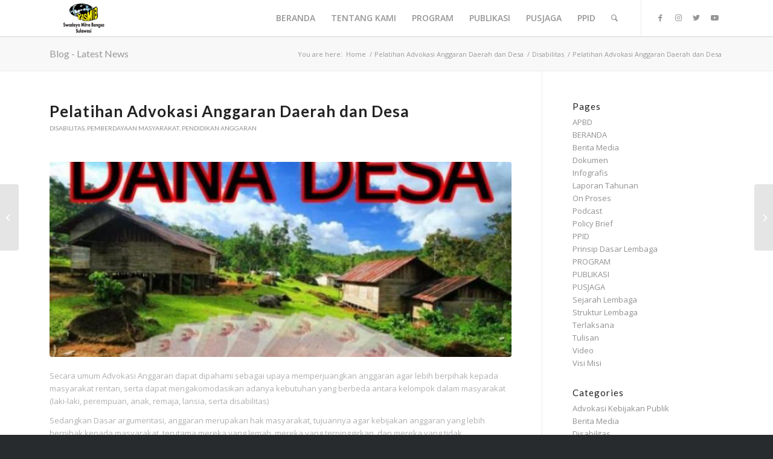

--- FILE ---
content_type: text/html; charset=UTF-8
request_url: https://yasmibsulawesi.org/2014/10/24/pelatihan-advokasi-anggaran-daerah-dan-desa/
body_size: 25066
content:
<!DOCTYPE html>
<html dir="ltr" lang="id" prefix="og: https://ogp.me/ns#" class="html_stretched responsive av-preloader-disabled  html_header_top html_logo_left html_main_nav_header html_menu_right html_custom html_header_sticky html_header_shrinking_disabled html_mobile_menu_tablet html_header_searchicon html_content_align_center html_header_unstick_top html_header_stretch_disabled html_minimal_header html_minimal_header_shadow html_elegant-blog html_modern-blog html_av-submenu-hidden html_av-submenu-display-click html_av-overlay-side html_av-overlay-side-classic html_av-submenu-clone html_entry_id_666 av-cookies-no-cookie-consent av-default-lightbox av-no-preview html_text_menu_active av-mobile-menu-switch-default">
<head>
<meta charset="UTF-8" />
<meta name="robots" content="index, follow" />


<!-- mobile setting -->
<meta name="viewport" content="width=device-width, initial-scale=1">

<!-- Scripts/CSS and wp_head hook -->
<title>Pelatihan Advokasi Anggaran Daerah dan Desa - YASMIB (Swadaya Mitra Bangsa) Sulawesi</title>

		<!-- All in One SEO 4.9.3 - aioseo.com -->
	<meta name="description" content="Secara umum Advokasi Anggaran dapat dipahami sebagai upaya memperjuangkan anggaran agar lebih berpihak kepada masyarakat rentan, serta dapat mengakomodasikan adanya kebutuhan yang berbeda antara kelompok dalam masyarakat (laki-laki, perempuan, anak, remaja, lansia, serta disabilitas) Sedangkan Dasar argumentasi, anggaran merupakan hak masyarakat, tujuannya agar kebijakan anggaran yang lebih berpihak kepada masyarakat, terutama mereka yang lemah, mereka" />
	<meta name="robots" content="max-image-preview:large" />
	<meta name="author" content="adminyasmib"/>
	<link rel="canonical" href="https://yasmibsulawesi.org/2014/10/24/pelatihan-advokasi-anggaran-daerah-dan-desa/" />
	<meta name="generator" content="All in One SEO (AIOSEO) 4.9.3" />
		<meta property="og:locale" content="id_ID" />
		<meta property="og:site_name" content="YASMIB (Swadaya Mitra Bangsa) Sulawesi - Just another WordPress site" />
		<meta property="og:type" content="article" />
		<meta property="og:title" content="Pelatihan Advokasi Anggaran Daerah dan Desa - YASMIB (Swadaya Mitra Bangsa) Sulawesi" />
		<meta property="og:description" content="Secara umum Advokasi Anggaran dapat dipahami sebagai upaya memperjuangkan anggaran agar lebih berpihak kepada masyarakat rentan, serta dapat mengakomodasikan adanya kebutuhan yang berbeda antara kelompok dalam masyarakat (laki-laki, perempuan, anak, remaja, lansia, serta disabilitas) Sedangkan Dasar argumentasi, anggaran merupakan hak masyarakat, tujuannya agar kebijakan anggaran yang lebih berpihak kepada masyarakat, terutama mereka yang lemah, mereka" />
		<meta property="og:url" content="https://yasmibsulawesi.org/2014/10/24/pelatihan-advokasi-anggaran-daerah-dan-desa/" />
		<meta property="article:published_time" content="2014-10-24T10:51:00+00:00" />
		<meta property="article:modified_time" content="2022-07-24T10:57:30+00:00" />
		<meta name="twitter:card" content="summary_large_image" />
		<meta name="twitter:title" content="Pelatihan Advokasi Anggaran Daerah dan Desa - YASMIB (Swadaya Mitra Bangsa) Sulawesi" />
		<meta name="twitter:description" content="Secara umum Advokasi Anggaran dapat dipahami sebagai upaya memperjuangkan anggaran agar lebih berpihak kepada masyarakat rentan, serta dapat mengakomodasikan adanya kebutuhan yang berbeda antara kelompok dalam masyarakat (laki-laki, perempuan, anak, remaja, lansia, serta disabilitas) Sedangkan Dasar argumentasi, anggaran merupakan hak masyarakat, tujuannya agar kebijakan anggaran yang lebih berpihak kepada masyarakat, terutama mereka yang lemah, mereka" />
		<script type="application/ld+json" class="aioseo-schema">
			{"@context":"https:\/\/schema.org","@graph":[{"@type":"BlogPosting","@id":"https:\/\/yasmibsulawesi.org\/2014\/10\/24\/pelatihan-advokasi-anggaran-daerah-dan-desa\/#blogposting","name":"Pelatihan Advokasi Anggaran Daerah dan Desa - YASMIB (Swadaya Mitra Bangsa) Sulawesi","headline":"Pelatihan Advokasi Anggaran Daerah dan Desa","author":{"@id":"https:\/\/yasmibsulawesi.org\/author\/adminyasmib\/#author"},"publisher":{"@id":"https:\/\/yasmibsulawesi.org\/#organization"},"image":{"@type":"ImageObject","url":"https:\/\/yasmibsulawesi.org\/wp-content\/uploads\/2022\/07\/titiknol_pk_ilustrasi-dana-desa.jpg","width":760,"height":455},"datePublished":"2014-10-24T18:51:00+08:00","dateModified":"2022-07-24T18:57:30+08:00","inLanguage":"id-ID","mainEntityOfPage":{"@id":"https:\/\/yasmibsulawesi.org\/2014\/10\/24\/pelatihan-advokasi-anggaran-daerah-dan-desa\/#webpage"},"isPartOf":{"@id":"https:\/\/yasmibsulawesi.org\/2014\/10\/24\/pelatihan-advokasi-anggaran-daerah-dan-desa\/#webpage"},"articleSection":"Disabilitas, Pemberdayaan Masyarakat, Pendidikan Anggaran"},{"@type":"BreadcrumbList","@id":"https:\/\/yasmibsulawesi.org\/2014\/10\/24\/pelatihan-advokasi-anggaran-daerah-dan-desa\/#breadcrumblist","itemListElement":[{"@type":"ListItem","@id":"https:\/\/yasmibsulawesi.org#listItem","position":1,"name":"Home","item":"https:\/\/yasmibsulawesi.org","nextItem":{"@type":"ListItem","@id":"https:\/\/yasmibsulawesi.org\/category\/pendidikan-anggaran\/#listItem","name":"Pendidikan Anggaran"}},{"@type":"ListItem","@id":"https:\/\/yasmibsulawesi.org\/category\/pendidikan-anggaran\/#listItem","position":2,"name":"Pendidikan Anggaran","item":"https:\/\/yasmibsulawesi.org\/category\/pendidikan-anggaran\/","nextItem":{"@type":"ListItem","@id":"https:\/\/yasmibsulawesi.org\/2014\/10\/24\/pelatihan-advokasi-anggaran-daerah-dan-desa\/#listItem","name":"Pelatihan Advokasi Anggaran Daerah dan Desa"},"previousItem":{"@type":"ListItem","@id":"https:\/\/yasmibsulawesi.org#listItem","name":"Home"}},{"@type":"ListItem","@id":"https:\/\/yasmibsulawesi.org\/2014\/10\/24\/pelatihan-advokasi-anggaran-daerah-dan-desa\/#listItem","position":3,"name":"Pelatihan Advokasi Anggaran Daerah dan Desa","previousItem":{"@type":"ListItem","@id":"https:\/\/yasmibsulawesi.org\/category\/pendidikan-anggaran\/#listItem","name":"Pendidikan Anggaran"}}]},{"@type":"Organization","@id":"https:\/\/yasmibsulawesi.org\/#organization","name":"YASMIB (Swadaya Mitra Bangsa) Sulawesi","description":"Just another WordPress site","url":"https:\/\/yasmibsulawesi.org\/"},{"@type":"Person","@id":"https:\/\/yasmibsulawesi.org\/author\/adminyasmib\/#author","url":"https:\/\/yasmibsulawesi.org\/author\/adminyasmib\/","name":"adminyasmib","image":{"@type":"ImageObject","@id":"https:\/\/yasmibsulawesi.org\/2014\/10\/24\/pelatihan-advokasi-anggaran-daerah-dan-desa\/#authorImage","url":"https:\/\/secure.gravatar.com\/avatar\/25871461a718c15ccc0a827c17df52d2e58f36bdd2cf67f4a716f335d7d30529?s=96&d=mm&r=g","width":96,"height":96,"caption":"adminyasmib"}},{"@type":"WebPage","@id":"https:\/\/yasmibsulawesi.org\/2014\/10\/24\/pelatihan-advokasi-anggaran-daerah-dan-desa\/#webpage","url":"https:\/\/yasmibsulawesi.org\/2014\/10\/24\/pelatihan-advokasi-anggaran-daerah-dan-desa\/","name":"Pelatihan Advokasi Anggaran Daerah dan Desa - YASMIB (Swadaya Mitra Bangsa) Sulawesi","description":"Secara umum Advokasi Anggaran dapat dipahami sebagai upaya memperjuangkan anggaran agar lebih berpihak kepada masyarakat rentan, serta dapat mengakomodasikan adanya kebutuhan yang berbeda antara kelompok dalam masyarakat (laki-laki, perempuan, anak, remaja, lansia, serta disabilitas) Sedangkan Dasar argumentasi, anggaran merupakan hak masyarakat, tujuannya agar kebijakan anggaran yang lebih berpihak kepada masyarakat, terutama mereka yang lemah, mereka","inLanguage":"id-ID","isPartOf":{"@id":"https:\/\/yasmibsulawesi.org\/#website"},"breadcrumb":{"@id":"https:\/\/yasmibsulawesi.org\/2014\/10\/24\/pelatihan-advokasi-anggaran-daerah-dan-desa\/#breadcrumblist"},"author":{"@id":"https:\/\/yasmibsulawesi.org\/author\/adminyasmib\/#author"},"creator":{"@id":"https:\/\/yasmibsulawesi.org\/author\/adminyasmib\/#author"},"image":{"@type":"ImageObject","url":"https:\/\/yasmibsulawesi.org\/wp-content\/uploads\/2022\/07\/titiknol_pk_ilustrasi-dana-desa.jpg","@id":"https:\/\/yasmibsulawesi.org\/2014\/10\/24\/pelatihan-advokasi-anggaran-daerah-dan-desa\/#mainImage","width":760,"height":455},"primaryImageOfPage":{"@id":"https:\/\/yasmibsulawesi.org\/2014\/10\/24\/pelatihan-advokasi-anggaran-daerah-dan-desa\/#mainImage"},"datePublished":"2014-10-24T18:51:00+08:00","dateModified":"2022-07-24T18:57:30+08:00"},{"@type":"WebSite","@id":"https:\/\/yasmibsulawesi.org\/#website","url":"https:\/\/yasmibsulawesi.org\/","name":"YASMIB (Swadaya Mitra Bangsa) Sulawesi","description":"Just another WordPress site","inLanguage":"id-ID","publisher":{"@id":"https:\/\/yasmibsulawesi.org\/#organization"}}]}
		</script>
		<!-- All in One SEO -->

<link rel="alternate" type="application/rss+xml" title="YASMIB (Swadaya Mitra Bangsa) Sulawesi &raquo; Feed" href="https://yasmibsulawesi.org/feed/" />
<link rel="alternate" type="application/rss+xml" title="YASMIB (Swadaya Mitra Bangsa) Sulawesi &raquo; Umpan Komentar" href="https://yasmibsulawesi.org/comments/feed/" />
<link rel="alternate" type="application/rss+xml" title="YASMIB (Swadaya Mitra Bangsa) Sulawesi &raquo; Pelatihan Advokasi Anggaran Daerah dan Desa Umpan Komentar" href="https://yasmibsulawesi.org/2014/10/24/pelatihan-advokasi-anggaran-daerah-dan-desa/feed/" />
<link rel="alternate" title="oEmbed (JSON)" type="application/json+oembed" href="https://yasmibsulawesi.org/wp-json/oembed/1.0/embed?url=https%3A%2F%2Fyasmibsulawesi.org%2F2014%2F10%2F24%2Fpelatihan-advokasi-anggaran-daerah-dan-desa%2F" />
<link rel="alternate" title="oEmbed (XML)" type="text/xml+oembed" href="https://yasmibsulawesi.org/wp-json/oembed/1.0/embed?url=https%3A%2F%2Fyasmibsulawesi.org%2F2014%2F10%2F24%2Fpelatihan-advokasi-anggaran-daerah-dan-desa%2F&#038;format=xml" />
		<!-- This site uses the Google Analytics by MonsterInsights plugin v9.11.1 - Using Analytics tracking - https://www.monsterinsights.com/ -->
							<script src="//www.googletagmanager.com/gtag/js?id=G-F84NRV15NX"  data-cfasync="false" data-wpfc-render="false" type="text/javascript" async></script>
			<script data-cfasync="false" data-wpfc-render="false" type="text/javascript">
				var mi_version = '9.11.1';
				var mi_track_user = true;
				var mi_no_track_reason = '';
								var MonsterInsightsDefaultLocations = {"page_location":"https:\/\/yasmibsulawesi.org\/2014\/10\/24\/pelatihan-advokasi-anggaran-daerah-dan-desa\/"};
								if ( typeof MonsterInsightsPrivacyGuardFilter === 'function' ) {
					var MonsterInsightsLocations = (typeof MonsterInsightsExcludeQuery === 'object') ? MonsterInsightsPrivacyGuardFilter( MonsterInsightsExcludeQuery ) : MonsterInsightsPrivacyGuardFilter( MonsterInsightsDefaultLocations );
				} else {
					var MonsterInsightsLocations = (typeof MonsterInsightsExcludeQuery === 'object') ? MonsterInsightsExcludeQuery : MonsterInsightsDefaultLocations;
				}

								var disableStrs = [
										'ga-disable-G-F84NRV15NX',
									];

				/* Function to detect opted out users */
				function __gtagTrackerIsOptedOut() {
					for (var index = 0; index < disableStrs.length; index++) {
						if (document.cookie.indexOf(disableStrs[index] + '=true') > -1) {
							return true;
						}
					}

					return false;
				}

				/* Disable tracking if the opt-out cookie exists. */
				if (__gtagTrackerIsOptedOut()) {
					for (var index = 0; index < disableStrs.length; index++) {
						window[disableStrs[index]] = true;
					}
				}

				/* Opt-out function */
				function __gtagTrackerOptout() {
					for (var index = 0; index < disableStrs.length; index++) {
						document.cookie = disableStrs[index] + '=true; expires=Thu, 31 Dec 2099 23:59:59 UTC; path=/';
						window[disableStrs[index]] = true;
					}
				}

				if ('undefined' === typeof gaOptout) {
					function gaOptout() {
						__gtagTrackerOptout();
					}
				}
								window.dataLayer = window.dataLayer || [];

				window.MonsterInsightsDualTracker = {
					helpers: {},
					trackers: {},
				};
				if (mi_track_user) {
					function __gtagDataLayer() {
						dataLayer.push(arguments);
					}

					function __gtagTracker(type, name, parameters) {
						if (!parameters) {
							parameters = {};
						}

						if (parameters.send_to) {
							__gtagDataLayer.apply(null, arguments);
							return;
						}

						if (type === 'event') {
														parameters.send_to = monsterinsights_frontend.v4_id;
							var hookName = name;
							if (typeof parameters['event_category'] !== 'undefined') {
								hookName = parameters['event_category'] + ':' + name;
							}

							if (typeof MonsterInsightsDualTracker.trackers[hookName] !== 'undefined') {
								MonsterInsightsDualTracker.trackers[hookName](parameters);
							} else {
								__gtagDataLayer('event', name, parameters);
							}
							
						} else {
							__gtagDataLayer.apply(null, arguments);
						}
					}

					__gtagTracker('js', new Date());
					__gtagTracker('set', {
						'developer_id.dZGIzZG': true,
											});
					if ( MonsterInsightsLocations.page_location ) {
						__gtagTracker('set', MonsterInsightsLocations);
					}
										__gtagTracker('config', 'G-F84NRV15NX', {"forceSSL":"true","link_attribution":"true"} );
										window.gtag = __gtagTracker;										(function () {
						/* https://developers.google.com/analytics/devguides/collection/analyticsjs/ */
						/* ga and __gaTracker compatibility shim. */
						var noopfn = function () {
							return null;
						};
						var newtracker = function () {
							return new Tracker();
						};
						var Tracker = function () {
							return null;
						};
						var p = Tracker.prototype;
						p.get = noopfn;
						p.set = noopfn;
						p.send = function () {
							var args = Array.prototype.slice.call(arguments);
							args.unshift('send');
							__gaTracker.apply(null, args);
						};
						var __gaTracker = function () {
							var len = arguments.length;
							if (len === 0) {
								return;
							}
							var f = arguments[len - 1];
							if (typeof f !== 'object' || f === null || typeof f.hitCallback !== 'function') {
								if ('send' === arguments[0]) {
									var hitConverted, hitObject = false, action;
									if ('event' === arguments[1]) {
										if ('undefined' !== typeof arguments[3]) {
											hitObject = {
												'eventAction': arguments[3],
												'eventCategory': arguments[2],
												'eventLabel': arguments[4],
												'value': arguments[5] ? arguments[5] : 1,
											}
										}
									}
									if ('pageview' === arguments[1]) {
										if ('undefined' !== typeof arguments[2]) {
											hitObject = {
												'eventAction': 'page_view',
												'page_path': arguments[2],
											}
										}
									}
									if (typeof arguments[2] === 'object') {
										hitObject = arguments[2];
									}
									if (typeof arguments[5] === 'object') {
										Object.assign(hitObject, arguments[5]);
									}
									if ('undefined' !== typeof arguments[1].hitType) {
										hitObject = arguments[1];
										if ('pageview' === hitObject.hitType) {
											hitObject.eventAction = 'page_view';
										}
									}
									if (hitObject) {
										action = 'timing' === arguments[1].hitType ? 'timing_complete' : hitObject.eventAction;
										hitConverted = mapArgs(hitObject);
										__gtagTracker('event', action, hitConverted);
									}
								}
								return;
							}

							function mapArgs(args) {
								var arg, hit = {};
								var gaMap = {
									'eventCategory': 'event_category',
									'eventAction': 'event_action',
									'eventLabel': 'event_label',
									'eventValue': 'event_value',
									'nonInteraction': 'non_interaction',
									'timingCategory': 'event_category',
									'timingVar': 'name',
									'timingValue': 'value',
									'timingLabel': 'event_label',
									'page': 'page_path',
									'location': 'page_location',
									'title': 'page_title',
									'referrer' : 'page_referrer',
								};
								for (arg in args) {
																		if (!(!args.hasOwnProperty(arg) || !gaMap.hasOwnProperty(arg))) {
										hit[gaMap[arg]] = args[arg];
									} else {
										hit[arg] = args[arg];
									}
								}
								return hit;
							}

							try {
								f.hitCallback();
							} catch (ex) {
							}
						};
						__gaTracker.create = newtracker;
						__gaTracker.getByName = newtracker;
						__gaTracker.getAll = function () {
							return [];
						};
						__gaTracker.remove = noopfn;
						__gaTracker.loaded = true;
						window['__gaTracker'] = __gaTracker;
					})();
									} else {
										console.log("");
					(function () {
						function __gtagTracker() {
							return null;
						}

						window['__gtagTracker'] = __gtagTracker;
						window['gtag'] = __gtagTracker;
					})();
									}
			</script>
							<!-- / Google Analytics by MonsterInsights -->
		
<!-- google webfont font replacement -->

			<script type='text/javascript'>

				(function() {

					/*	check if webfonts are disabled by user setting via cookie - or user must opt in.	*/
					var html = document.getElementsByTagName('html')[0];
					var cookie_check = html.className.indexOf('av-cookies-needs-opt-in') >= 0 || html.className.indexOf('av-cookies-can-opt-out') >= 0;
					var allow_continue = true;
					var silent_accept_cookie = html.className.indexOf('av-cookies-user-silent-accept') >= 0;

					if( cookie_check && ! silent_accept_cookie )
					{
						if( ! document.cookie.match(/aviaCookieConsent/) || html.className.indexOf('av-cookies-session-refused') >= 0 )
						{
							allow_continue = false;
						}
						else
						{
							if( ! document.cookie.match(/aviaPrivacyRefuseCookiesHideBar/) )
							{
								allow_continue = false;
							}
							else if( ! document.cookie.match(/aviaPrivacyEssentialCookiesEnabled/) )
							{
								allow_continue = false;
							}
							else if( document.cookie.match(/aviaPrivacyGoogleWebfontsDisabled/) )
							{
								allow_continue = false;
							}
						}
					}

					if( allow_continue )
					{
						var f = document.createElement('link');

						f.type 	= 'text/css';
						f.rel 	= 'stylesheet';
						f.href 	= '//fonts.googleapis.com/css?family=Lato:300,400,700%7COpen+Sans:400,600&display=auto';
						f.id 	= 'avia-google-webfont';

						document.getElementsByTagName('head')[0].appendChild(f);
					}
				})();

			</script>
			<style id='wp-img-auto-sizes-contain-inline-css' type='text/css'>
img:is([sizes=auto i],[sizes^="auto," i]){contain-intrinsic-size:3000px 1500px}
/*# sourceURL=wp-img-auto-sizes-contain-inline-css */
</style>
<style id='wp-emoji-styles-inline-css' type='text/css'>

	img.wp-smiley, img.emoji {
		display: inline !important;
		border: none !important;
		box-shadow: none !important;
		height: 1em !important;
		width: 1em !important;
		margin: 0 0.07em !important;
		vertical-align: -0.1em !important;
		background: none !important;
		padding: 0 !important;
	}
/*# sourceURL=wp-emoji-styles-inline-css */
</style>
<style id='wp-block-library-inline-css' type='text/css'>
:root{--wp-block-synced-color:#7a00df;--wp-block-synced-color--rgb:122,0,223;--wp-bound-block-color:var(--wp-block-synced-color);--wp-editor-canvas-background:#ddd;--wp-admin-theme-color:#007cba;--wp-admin-theme-color--rgb:0,124,186;--wp-admin-theme-color-darker-10:#006ba1;--wp-admin-theme-color-darker-10--rgb:0,107,160.5;--wp-admin-theme-color-darker-20:#005a87;--wp-admin-theme-color-darker-20--rgb:0,90,135;--wp-admin-border-width-focus:2px}@media (min-resolution:192dpi){:root{--wp-admin-border-width-focus:1.5px}}.wp-element-button{cursor:pointer}:root .has-very-light-gray-background-color{background-color:#eee}:root .has-very-dark-gray-background-color{background-color:#313131}:root .has-very-light-gray-color{color:#eee}:root .has-very-dark-gray-color{color:#313131}:root .has-vivid-green-cyan-to-vivid-cyan-blue-gradient-background{background:linear-gradient(135deg,#00d084,#0693e3)}:root .has-purple-crush-gradient-background{background:linear-gradient(135deg,#34e2e4,#4721fb 50%,#ab1dfe)}:root .has-hazy-dawn-gradient-background{background:linear-gradient(135deg,#faaca8,#dad0ec)}:root .has-subdued-olive-gradient-background{background:linear-gradient(135deg,#fafae1,#67a671)}:root .has-atomic-cream-gradient-background{background:linear-gradient(135deg,#fdd79a,#004a59)}:root .has-nightshade-gradient-background{background:linear-gradient(135deg,#330968,#31cdcf)}:root .has-midnight-gradient-background{background:linear-gradient(135deg,#020381,#2874fc)}:root{--wp--preset--font-size--normal:16px;--wp--preset--font-size--huge:42px}.has-regular-font-size{font-size:1em}.has-larger-font-size{font-size:2.625em}.has-normal-font-size{font-size:var(--wp--preset--font-size--normal)}.has-huge-font-size{font-size:var(--wp--preset--font-size--huge)}.has-text-align-center{text-align:center}.has-text-align-left{text-align:left}.has-text-align-right{text-align:right}.has-fit-text{white-space:nowrap!important}#end-resizable-editor-section{display:none}.aligncenter{clear:both}.items-justified-left{justify-content:flex-start}.items-justified-center{justify-content:center}.items-justified-right{justify-content:flex-end}.items-justified-space-between{justify-content:space-between}.screen-reader-text{border:0;clip-path:inset(50%);height:1px;margin:-1px;overflow:hidden;padding:0;position:absolute;width:1px;word-wrap:normal!important}.screen-reader-text:focus{background-color:#ddd;clip-path:none;color:#444;display:block;font-size:1em;height:auto;left:5px;line-height:normal;padding:15px 23px 14px;text-decoration:none;top:5px;width:auto;z-index:100000}html :where(.has-border-color){border-style:solid}html :where([style*=border-top-color]){border-top-style:solid}html :where([style*=border-right-color]){border-right-style:solid}html :where([style*=border-bottom-color]){border-bottom-style:solid}html :where([style*=border-left-color]){border-left-style:solid}html :where([style*=border-width]){border-style:solid}html :where([style*=border-top-width]){border-top-style:solid}html :where([style*=border-right-width]){border-right-style:solid}html :where([style*=border-bottom-width]){border-bottom-style:solid}html :where([style*=border-left-width]){border-left-style:solid}html :where(img[class*=wp-image-]){height:auto;max-width:100%}:where(figure){margin:0 0 1em}html :where(.is-position-sticky){--wp-admin--admin-bar--position-offset:var(--wp-admin--admin-bar--height,0px)}@media screen and (max-width:600px){html :where(.is-position-sticky){--wp-admin--admin-bar--position-offset:0px}}

/*# sourceURL=wp-block-library-inline-css */
</style><style id='wp-block-list-inline-css' type='text/css'>
ol,ul{box-sizing:border-box}:root :where(.wp-block-list.has-background){padding:1.25em 2.375em}
/*# sourceURL=https://yasmibsulawesi.org/wp-includes/blocks/list/style.min.css */
</style>
<style id='wp-block-paragraph-inline-css' type='text/css'>
.is-small-text{font-size:.875em}.is-regular-text{font-size:1em}.is-large-text{font-size:2.25em}.is-larger-text{font-size:3em}.has-drop-cap:not(:focus):first-letter{float:left;font-size:8.4em;font-style:normal;font-weight:100;line-height:.68;margin:.05em .1em 0 0;text-transform:uppercase}body.rtl .has-drop-cap:not(:focus):first-letter{float:none;margin-left:.1em}p.has-drop-cap.has-background{overflow:hidden}:root :where(p.has-background){padding:1.25em 2.375em}:where(p.has-text-color:not(.has-link-color)) a{color:inherit}p.has-text-align-left[style*="writing-mode:vertical-lr"],p.has-text-align-right[style*="writing-mode:vertical-rl"]{rotate:180deg}
/*# sourceURL=https://yasmibsulawesi.org/wp-includes/blocks/paragraph/style.min.css */
</style>
<style id='global-styles-inline-css' type='text/css'>
:root{--wp--preset--aspect-ratio--square: 1;--wp--preset--aspect-ratio--4-3: 4/3;--wp--preset--aspect-ratio--3-4: 3/4;--wp--preset--aspect-ratio--3-2: 3/2;--wp--preset--aspect-ratio--2-3: 2/3;--wp--preset--aspect-ratio--16-9: 16/9;--wp--preset--aspect-ratio--9-16: 9/16;--wp--preset--color--black: #000000;--wp--preset--color--cyan-bluish-gray: #abb8c3;--wp--preset--color--white: #ffffff;--wp--preset--color--pale-pink: #f78da7;--wp--preset--color--vivid-red: #cf2e2e;--wp--preset--color--luminous-vivid-orange: #ff6900;--wp--preset--color--luminous-vivid-amber: #fcb900;--wp--preset--color--light-green-cyan: #7bdcb5;--wp--preset--color--vivid-green-cyan: #00d084;--wp--preset--color--pale-cyan-blue: #8ed1fc;--wp--preset--color--vivid-cyan-blue: #0693e3;--wp--preset--color--vivid-purple: #9b51e0;--wp--preset--color--metallic-red: #b02b2c;--wp--preset--color--maximum-yellow-red: #edae44;--wp--preset--color--yellow-sun: #eeee22;--wp--preset--color--palm-leaf: #83a846;--wp--preset--color--aero: #7bb0e7;--wp--preset--color--old-lavender: #745f7e;--wp--preset--color--steel-teal: #5f8789;--wp--preset--color--raspberry-pink: #d65799;--wp--preset--color--medium-turquoise: #4ecac2;--wp--preset--gradient--vivid-cyan-blue-to-vivid-purple: linear-gradient(135deg,rgb(6,147,227) 0%,rgb(155,81,224) 100%);--wp--preset--gradient--light-green-cyan-to-vivid-green-cyan: linear-gradient(135deg,rgb(122,220,180) 0%,rgb(0,208,130) 100%);--wp--preset--gradient--luminous-vivid-amber-to-luminous-vivid-orange: linear-gradient(135deg,rgb(252,185,0) 0%,rgb(255,105,0) 100%);--wp--preset--gradient--luminous-vivid-orange-to-vivid-red: linear-gradient(135deg,rgb(255,105,0) 0%,rgb(207,46,46) 100%);--wp--preset--gradient--very-light-gray-to-cyan-bluish-gray: linear-gradient(135deg,rgb(238,238,238) 0%,rgb(169,184,195) 100%);--wp--preset--gradient--cool-to-warm-spectrum: linear-gradient(135deg,rgb(74,234,220) 0%,rgb(151,120,209) 20%,rgb(207,42,186) 40%,rgb(238,44,130) 60%,rgb(251,105,98) 80%,rgb(254,248,76) 100%);--wp--preset--gradient--blush-light-purple: linear-gradient(135deg,rgb(255,206,236) 0%,rgb(152,150,240) 100%);--wp--preset--gradient--blush-bordeaux: linear-gradient(135deg,rgb(254,205,165) 0%,rgb(254,45,45) 50%,rgb(107,0,62) 100%);--wp--preset--gradient--luminous-dusk: linear-gradient(135deg,rgb(255,203,112) 0%,rgb(199,81,192) 50%,rgb(65,88,208) 100%);--wp--preset--gradient--pale-ocean: linear-gradient(135deg,rgb(255,245,203) 0%,rgb(182,227,212) 50%,rgb(51,167,181) 100%);--wp--preset--gradient--electric-grass: linear-gradient(135deg,rgb(202,248,128) 0%,rgb(113,206,126) 100%);--wp--preset--gradient--midnight: linear-gradient(135deg,rgb(2,3,129) 0%,rgb(40,116,252) 100%);--wp--preset--font-size--small: 1rem;--wp--preset--font-size--medium: 1.125rem;--wp--preset--font-size--large: 1.75rem;--wp--preset--font-size--x-large: clamp(1.75rem, 3vw, 2.25rem);--wp--preset--spacing--20: 0.44rem;--wp--preset--spacing--30: 0.67rem;--wp--preset--spacing--40: 1rem;--wp--preset--spacing--50: 1.5rem;--wp--preset--spacing--60: 2.25rem;--wp--preset--spacing--70: 3.38rem;--wp--preset--spacing--80: 5.06rem;--wp--preset--shadow--natural: 6px 6px 9px rgba(0, 0, 0, 0.2);--wp--preset--shadow--deep: 12px 12px 50px rgba(0, 0, 0, 0.4);--wp--preset--shadow--sharp: 6px 6px 0px rgba(0, 0, 0, 0.2);--wp--preset--shadow--outlined: 6px 6px 0px -3px rgb(255, 255, 255), 6px 6px rgb(0, 0, 0);--wp--preset--shadow--crisp: 6px 6px 0px rgb(0, 0, 0);}:root { --wp--style--global--content-size: 800px;--wp--style--global--wide-size: 1130px; }:where(body) { margin: 0; }.wp-site-blocks > .alignleft { float: left; margin-right: 2em; }.wp-site-blocks > .alignright { float: right; margin-left: 2em; }.wp-site-blocks > .aligncenter { justify-content: center; margin-left: auto; margin-right: auto; }:where(.is-layout-flex){gap: 0.5em;}:where(.is-layout-grid){gap: 0.5em;}.is-layout-flow > .alignleft{float: left;margin-inline-start: 0;margin-inline-end: 2em;}.is-layout-flow > .alignright{float: right;margin-inline-start: 2em;margin-inline-end: 0;}.is-layout-flow > .aligncenter{margin-left: auto !important;margin-right: auto !important;}.is-layout-constrained > .alignleft{float: left;margin-inline-start: 0;margin-inline-end: 2em;}.is-layout-constrained > .alignright{float: right;margin-inline-start: 2em;margin-inline-end: 0;}.is-layout-constrained > .aligncenter{margin-left: auto !important;margin-right: auto !important;}.is-layout-constrained > :where(:not(.alignleft):not(.alignright):not(.alignfull)){max-width: var(--wp--style--global--content-size);margin-left: auto !important;margin-right: auto !important;}.is-layout-constrained > .alignwide{max-width: var(--wp--style--global--wide-size);}body .is-layout-flex{display: flex;}.is-layout-flex{flex-wrap: wrap;align-items: center;}.is-layout-flex > :is(*, div){margin: 0;}body .is-layout-grid{display: grid;}.is-layout-grid > :is(*, div){margin: 0;}body{padding-top: 0px;padding-right: 0px;padding-bottom: 0px;padding-left: 0px;}a:where(:not(.wp-element-button)){text-decoration: underline;}:root :where(.wp-element-button, .wp-block-button__link){background-color: #32373c;border-width: 0;color: #fff;font-family: inherit;font-size: inherit;font-style: inherit;font-weight: inherit;letter-spacing: inherit;line-height: inherit;padding-top: calc(0.667em + 2px);padding-right: calc(1.333em + 2px);padding-bottom: calc(0.667em + 2px);padding-left: calc(1.333em + 2px);text-decoration: none;text-transform: inherit;}.has-black-color{color: var(--wp--preset--color--black) !important;}.has-cyan-bluish-gray-color{color: var(--wp--preset--color--cyan-bluish-gray) !important;}.has-white-color{color: var(--wp--preset--color--white) !important;}.has-pale-pink-color{color: var(--wp--preset--color--pale-pink) !important;}.has-vivid-red-color{color: var(--wp--preset--color--vivid-red) !important;}.has-luminous-vivid-orange-color{color: var(--wp--preset--color--luminous-vivid-orange) !important;}.has-luminous-vivid-amber-color{color: var(--wp--preset--color--luminous-vivid-amber) !important;}.has-light-green-cyan-color{color: var(--wp--preset--color--light-green-cyan) !important;}.has-vivid-green-cyan-color{color: var(--wp--preset--color--vivid-green-cyan) !important;}.has-pale-cyan-blue-color{color: var(--wp--preset--color--pale-cyan-blue) !important;}.has-vivid-cyan-blue-color{color: var(--wp--preset--color--vivid-cyan-blue) !important;}.has-vivid-purple-color{color: var(--wp--preset--color--vivid-purple) !important;}.has-metallic-red-color{color: var(--wp--preset--color--metallic-red) !important;}.has-maximum-yellow-red-color{color: var(--wp--preset--color--maximum-yellow-red) !important;}.has-yellow-sun-color{color: var(--wp--preset--color--yellow-sun) !important;}.has-palm-leaf-color{color: var(--wp--preset--color--palm-leaf) !important;}.has-aero-color{color: var(--wp--preset--color--aero) !important;}.has-old-lavender-color{color: var(--wp--preset--color--old-lavender) !important;}.has-steel-teal-color{color: var(--wp--preset--color--steel-teal) !important;}.has-raspberry-pink-color{color: var(--wp--preset--color--raspberry-pink) !important;}.has-medium-turquoise-color{color: var(--wp--preset--color--medium-turquoise) !important;}.has-black-background-color{background-color: var(--wp--preset--color--black) !important;}.has-cyan-bluish-gray-background-color{background-color: var(--wp--preset--color--cyan-bluish-gray) !important;}.has-white-background-color{background-color: var(--wp--preset--color--white) !important;}.has-pale-pink-background-color{background-color: var(--wp--preset--color--pale-pink) !important;}.has-vivid-red-background-color{background-color: var(--wp--preset--color--vivid-red) !important;}.has-luminous-vivid-orange-background-color{background-color: var(--wp--preset--color--luminous-vivid-orange) !important;}.has-luminous-vivid-amber-background-color{background-color: var(--wp--preset--color--luminous-vivid-amber) !important;}.has-light-green-cyan-background-color{background-color: var(--wp--preset--color--light-green-cyan) !important;}.has-vivid-green-cyan-background-color{background-color: var(--wp--preset--color--vivid-green-cyan) !important;}.has-pale-cyan-blue-background-color{background-color: var(--wp--preset--color--pale-cyan-blue) !important;}.has-vivid-cyan-blue-background-color{background-color: var(--wp--preset--color--vivid-cyan-blue) !important;}.has-vivid-purple-background-color{background-color: var(--wp--preset--color--vivid-purple) !important;}.has-metallic-red-background-color{background-color: var(--wp--preset--color--metallic-red) !important;}.has-maximum-yellow-red-background-color{background-color: var(--wp--preset--color--maximum-yellow-red) !important;}.has-yellow-sun-background-color{background-color: var(--wp--preset--color--yellow-sun) !important;}.has-palm-leaf-background-color{background-color: var(--wp--preset--color--palm-leaf) !important;}.has-aero-background-color{background-color: var(--wp--preset--color--aero) !important;}.has-old-lavender-background-color{background-color: var(--wp--preset--color--old-lavender) !important;}.has-steel-teal-background-color{background-color: var(--wp--preset--color--steel-teal) !important;}.has-raspberry-pink-background-color{background-color: var(--wp--preset--color--raspberry-pink) !important;}.has-medium-turquoise-background-color{background-color: var(--wp--preset--color--medium-turquoise) !important;}.has-black-border-color{border-color: var(--wp--preset--color--black) !important;}.has-cyan-bluish-gray-border-color{border-color: var(--wp--preset--color--cyan-bluish-gray) !important;}.has-white-border-color{border-color: var(--wp--preset--color--white) !important;}.has-pale-pink-border-color{border-color: var(--wp--preset--color--pale-pink) !important;}.has-vivid-red-border-color{border-color: var(--wp--preset--color--vivid-red) !important;}.has-luminous-vivid-orange-border-color{border-color: var(--wp--preset--color--luminous-vivid-orange) !important;}.has-luminous-vivid-amber-border-color{border-color: var(--wp--preset--color--luminous-vivid-amber) !important;}.has-light-green-cyan-border-color{border-color: var(--wp--preset--color--light-green-cyan) !important;}.has-vivid-green-cyan-border-color{border-color: var(--wp--preset--color--vivid-green-cyan) !important;}.has-pale-cyan-blue-border-color{border-color: var(--wp--preset--color--pale-cyan-blue) !important;}.has-vivid-cyan-blue-border-color{border-color: var(--wp--preset--color--vivid-cyan-blue) !important;}.has-vivid-purple-border-color{border-color: var(--wp--preset--color--vivid-purple) !important;}.has-metallic-red-border-color{border-color: var(--wp--preset--color--metallic-red) !important;}.has-maximum-yellow-red-border-color{border-color: var(--wp--preset--color--maximum-yellow-red) !important;}.has-yellow-sun-border-color{border-color: var(--wp--preset--color--yellow-sun) !important;}.has-palm-leaf-border-color{border-color: var(--wp--preset--color--palm-leaf) !important;}.has-aero-border-color{border-color: var(--wp--preset--color--aero) !important;}.has-old-lavender-border-color{border-color: var(--wp--preset--color--old-lavender) !important;}.has-steel-teal-border-color{border-color: var(--wp--preset--color--steel-teal) !important;}.has-raspberry-pink-border-color{border-color: var(--wp--preset--color--raspberry-pink) !important;}.has-medium-turquoise-border-color{border-color: var(--wp--preset--color--medium-turquoise) !important;}.has-vivid-cyan-blue-to-vivid-purple-gradient-background{background: var(--wp--preset--gradient--vivid-cyan-blue-to-vivid-purple) !important;}.has-light-green-cyan-to-vivid-green-cyan-gradient-background{background: var(--wp--preset--gradient--light-green-cyan-to-vivid-green-cyan) !important;}.has-luminous-vivid-amber-to-luminous-vivid-orange-gradient-background{background: var(--wp--preset--gradient--luminous-vivid-amber-to-luminous-vivid-orange) !important;}.has-luminous-vivid-orange-to-vivid-red-gradient-background{background: var(--wp--preset--gradient--luminous-vivid-orange-to-vivid-red) !important;}.has-very-light-gray-to-cyan-bluish-gray-gradient-background{background: var(--wp--preset--gradient--very-light-gray-to-cyan-bluish-gray) !important;}.has-cool-to-warm-spectrum-gradient-background{background: var(--wp--preset--gradient--cool-to-warm-spectrum) !important;}.has-blush-light-purple-gradient-background{background: var(--wp--preset--gradient--blush-light-purple) !important;}.has-blush-bordeaux-gradient-background{background: var(--wp--preset--gradient--blush-bordeaux) !important;}.has-luminous-dusk-gradient-background{background: var(--wp--preset--gradient--luminous-dusk) !important;}.has-pale-ocean-gradient-background{background: var(--wp--preset--gradient--pale-ocean) !important;}.has-electric-grass-gradient-background{background: var(--wp--preset--gradient--electric-grass) !important;}.has-midnight-gradient-background{background: var(--wp--preset--gradient--midnight) !important;}.has-small-font-size{font-size: var(--wp--preset--font-size--small) !important;}.has-medium-font-size{font-size: var(--wp--preset--font-size--medium) !important;}.has-large-font-size{font-size: var(--wp--preset--font-size--large) !important;}.has-x-large-font-size{font-size: var(--wp--preset--font-size--x-large) !important;}
/*# sourceURL=global-styles-inline-css */
</style>

<link rel='stylesheet' id='avia-merged-styles-css' href='https://yasmibsulawesi.org/wp-content/uploads/dynamic_avia/avia-merged-styles-6b606e61c64bed40720ce65762fb64a3---62e69ecbdc787.css' type='text/css' media='all' />
<script type="text/javascript" src="https://yasmibsulawesi.org/wp-includes/js/jquery/jquery.min.js?ver=3.7.1" id="jquery-core-js"></script>
<script type="text/javascript" src="https://yasmibsulawesi.org/wp-includes/js/jquery/jquery-migrate.min.js?ver=3.4.1" id="jquery-migrate-js"></script>
<script type="text/javascript" src="https://yasmibsulawesi.org/wp-content/plugins/google-analytics-for-wordpress/assets/js/frontend-gtag.min.js?ver=9.11.1" id="monsterinsights-frontend-script-js" async="async" data-wp-strategy="async"></script>
<script data-cfasync="false" data-wpfc-render="false" type="text/javascript" id='monsterinsights-frontend-script-js-extra'>/* <![CDATA[ */
var monsterinsights_frontend = {"js_events_tracking":"true","download_extensions":"doc,pdf,ppt,zip,xls,docx,pptx,xlsx","inbound_paths":"[{\"path\":\"\\\/go\\\/\",\"label\":\"affiliate\"},{\"path\":\"\\\/recommend\\\/\",\"label\":\"affiliate\"}]","home_url":"https:\/\/yasmibsulawesi.org","hash_tracking":"false","v4_id":"G-F84NRV15NX"};/* ]]> */
</script>
<link rel="https://api.w.org/" href="https://yasmibsulawesi.org/wp-json/" /><link rel="alternate" title="JSON" type="application/json" href="https://yasmibsulawesi.org/wp-json/wp/v2/posts/666" /><link rel="EditURI" type="application/rsd+xml" title="RSD" href="https://yasmibsulawesi.org/xmlrpc.php?rsd" />
<meta name="generator" content="WordPress 6.9" />
<link rel='shortlink' href='https://yasmibsulawesi.org/?p=666' />
<!-- Analytics by WP Statistics - https://wp-statistics.com -->
<link rel="profile" href="http://gmpg.org/xfn/11" />
<link rel="alternate" type="application/rss+xml" title="YASMIB (Swadaya Mitra Bangsa) Sulawesi RSS2 Feed" href="https://yasmibsulawesi.org/feed/" />
<link rel="pingback" href="https://yasmibsulawesi.org/xmlrpc.php" />

<style type='text/css' media='screen'>
 #top #header_main > .container, #top #header_main > .container .main_menu  .av-main-nav > li > a, #top #header_main #menu-item-shop .cart_dropdown_link{ height:60px; line-height: 60px; }
 .html_top_nav_header .av-logo-container{ height:60px;  }
 .html_header_top.html_header_sticky #top #wrap_all #main{ padding-top:60px; } 
</style>
<!--[if lt IE 9]><script src="https://yasmibsulawesi.org/wp-content/themes/enfold/js/html5shiv.js"></script><![endif]-->
<link rel="icon" href="http://yasmibsulawesi.org/wp-content/uploads/2022/07/Untitled-1-2.png" type="image/png">

<!-- To speed up the rendering and to display the site as fast as possible to the user we include some styles and scripts for above the fold content inline -->
<script type="text/javascript">'use strict';var avia_is_mobile=!1;if(/Android|webOS|iPhone|iPad|iPod|BlackBerry|IEMobile|Opera Mini/i.test(navigator.userAgent)&&'ontouchstart' in document.documentElement){avia_is_mobile=!0;document.documentElement.className+=' avia_mobile '}
else{document.documentElement.className+=' avia_desktop '};document.documentElement.className+=' js_active ';(function(){var e=['-webkit-','-moz-','-ms-',''],n='',o=!1,a=!1;for(var t in e){if(e[t]+'transform' in document.documentElement.style){o=!0;n=e[t]+'transform'};if(e[t]+'perspective' in document.documentElement.style){a=!0}};if(o){document.documentElement.className+=' avia_transform '};if(a){document.documentElement.className+=' avia_transform3d '};if(typeof document.getElementsByClassName=='function'&&typeof document.documentElement.getBoundingClientRect=='function'&&avia_is_mobile==!1){if(n&&window.innerHeight>0){setTimeout(function(){var e=0,o={},a=0,t=document.getElementsByClassName('av-parallax'),i=window.pageYOffset||document.documentElement.scrollTop;for(e=0;e<t.length;e++){t[e].style.top='0px';o=t[e].getBoundingClientRect();a=Math.ceil((window.innerHeight+i-o.top)*0.3);t[e].style[n]='translate(0px, '+a+'px)';t[e].style.top='auto';t[e].className+=' enabled-parallax '}},50)}}})();</script><style type='text/css'>
@font-face {font-family: 'entypo-fontello'; font-weight: normal; font-style: normal; font-display: auto;
src: url('https://yasmibsulawesi.org/wp-content/themes/enfold/config-templatebuilder/avia-template-builder/assets/fonts/entypo-fontello.woff2') format('woff2'),
url('https://yasmibsulawesi.org/wp-content/themes/enfold/config-templatebuilder/avia-template-builder/assets/fonts/entypo-fontello.woff') format('woff'),
url('https://yasmibsulawesi.org/wp-content/themes/enfold/config-templatebuilder/avia-template-builder/assets/fonts/entypo-fontello.ttf') format('truetype'),
url('https://yasmibsulawesi.org/wp-content/themes/enfold/config-templatebuilder/avia-template-builder/assets/fonts/entypo-fontello.svg#entypo-fontello') format('svg'),
url('https://yasmibsulawesi.org/wp-content/themes/enfold/config-templatebuilder/avia-template-builder/assets/fonts/entypo-fontello.eot'),
url('https://yasmibsulawesi.org/wp-content/themes/enfold/config-templatebuilder/avia-template-builder/assets/fonts/entypo-fontello.eot?#iefix') format('embedded-opentype');
} #top .avia-font-entypo-fontello, body .avia-font-entypo-fontello, html body [data-av_iconfont='entypo-fontello']:before{ font-family: 'entypo-fontello'; }
</style>

<!--
Debugging Info for Theme support: 

Theme: Enfold
Version: 5.0.1
Installed: enfold
AviaFramework Version: 5.0
AviaBuilder Version: 4.8
aviaElementManager Version: 1.0.1
ML:512-PU:93-PLA:6
WP:6.9
Compress: CSS:all theme files - JS:all theme files
Updates: disabled
PLAu:5
-->
</head>

<body id="top" class="wp-singular post-template-default single single-post postid-666 single-format-standard wp-theme-enfold stretched rtl_columns av-curtain-numeric lato open_sans  avia-responsive-images-support" itemscope="itemscope" itemtype="https://schema.org/WebPage" >

	
	<div id='wrap_all'>

	
<header id='header' class='all_colors header_color light_bg_color  av_header_top av_logo_left av_main_nav_header av_menu_right av_custom av_header_sticky av_header_shrinking_disabled av_header_stretch_disabled av_mobile_menu_tablet av_header_searchicon av_header_unstick_top av_minimal_header av_minimal_header_shadow av_bottom_nav_disabled  av_alternate_logo_active av_header_border_disabled'  role="banner" itemscope="itemscope" itemtype="https://schema.org/WPHeader" >

		<div  id='header_main' class='container_wrap container_wrap_logo'>

        <div class='container av-logo-container'><div class='inner-container'><span class='logo avia-standard-logo'><a href='https://yasmibsulawesi.org/' class=''><img src="http://yasmibsulawesi.org/wp-content/uploads/2022/07/Logo-YASMIB-300x160.png" height="100" width="300" alt='YASMIB (Swadaya Mitra Bangsa) Sulawesi' title='' /></a></span><nav class='main_menu' data-selectname='Select a page'  role="navigation" itemscope="itemscope" itemtype="https://schema.org/SiteNavigationElement" ><div class="avia-menu av-main-nav-wrap av_menu_icon_beside"><ul role="menu" class="menu av-main-nav" id="avia-menu"><li role="menuitem" id="menu-item-107" class="menu-item menu-item-type-post_type menu-item-object-page menu-item-home menu-item-top-level menu-item-top-level-1"><a href="https://yasmibsulawesi.org/" itemprop="url" tabindex="0"><span class="avia-bullet"></span><span class="avia-menu-text">BERANDA</span><span class="avia-menu-fx"><span class="avia-arrow-wrap"><span class="avia-arrow"></span></span></span></a></li>
<li role="menuitem" id="menu-item-137" class="menu-item menu-item-type-custom menu-item-object-custom menu-item-has-children menu-item-top-level menu-item-top-level-2"><a href="#" itemprop="url" tabindex="0"><span class="avia-bullet"></span><span class="avia-menu-text">TENTANG KAMI</span><span class="avia-menu-fx"><span class="avia-arrow-wrap"><span class="avia-arrow"></span></span></span></a>


<ul class="sub-menu">
	<li role="menuitem" id="menu-item-106" class="menu-item menu-item-type-post_type menu-item-object-page"><a href="https://yasmibsulawesi.org/profil-organisasi/" itemprop="url" tabindex="0"><span class="avia-bullet"></span><span class="avia-menu-text">Sejarah Lembaga</span></a></li>
	<li role="menuitem" id="menu-item-142" class="menu-item menu-item-type-post_type menu-item-object-page"><a href="https://yasmibsulawesi.org/struktur-lembaga/" itemprop="url" tabindex="0"><span class="avia-bullet"></span><span class="avia-menu-text">Visi Misi</span></a></li>
	<li role="menuitem" id="menu-item-150" class="menu-item menu-item-type-post_type menu-item-object-page"><a href="https://yasmibsulawesi.org/prinsip-dasar-lembaga/" itemprop="url" tabindex="0"><span class="avia-bullet"></span><span class="avia-menu-text">Prinsip Dasar Lembaga</span></a></li>
	<li role="menuitem" id="menu-item-511" class="menu-item menu-item-type-post_type menu-item-object-page"><a href="https://yasmibsulawesi.org/struktur-lembaga-2/" itemprop="url" tabindex="0"><span class="avia-bullet"></span><span class="avia-menu-text">Struktur Lembaga</span></a></li>
</ul>
</li>
<li role="menuitem" id="menu-item-138" class="menu-item menu-item-type-custom menu-item-object-custom menu-item-has-children menu-item-top-level menu-item-top-level-3"><a href="#" itemprop="url" tabindex="0"><span class="avia-bullet"></span><span class="avia-menu-text">PROGRAM</span><span class="avia-menu-fx"><span class="avia-arrow-wrap"><span class="avia-arrow"></span></span></span></a>


<ul class="sub-menu">
	<li role="menuitem" id="menu-item-279" class="menu-item menu-item-type-post_type menu-item-object-page"><a href="https://yasmibsulawesi.org/program-kegiatan-yang-telah-di-laksanakan/" itemprop="url" tabindex="0"><span class="avia-bullet"></span><span class="avia-menu-text">Terlaksana</span></a></li>
	<li role="menuitem" id="menu-item-278" class="menu-item menu-item-type-post_type menu-item-object-page"><a href="https://yasmibsulawesi.org/program-kegiatan-berjalan/" itemprop="url" tabindex="0"><span class="avia-bullet"></span><span class="avia-menu-text">On Proses</span></a></li>
</ul>
</li>
<li role="menuitem" id="menu-item-139" class="menu-item menu-item-type-custom menu-item-object-custom menu-item-has-children menu-item-top-level menu-item-top-level-4"><a href="#" itemprop="url" tabindex="0"><span class="avia-bullet"></span><span class="avia-menu-text">PUBLIKASI</span><span class="avia-menu-fx"><span class="avia-arrow-wrap"><span class="avia-arrow"></span></span></span></a>


<ul class="sub-menu">
	<li role="menuitem" id="menu-item-101" class="menu-item menu-item-type-post_type menu-item-object-page"><a href="https://yasmibsulawesi.org/infografis/" itemprop="url" tabindex="0"><span class="avia-bullet"></span><span class="avia-menu-text">Infografis</span></a></li>
	<li role="menuitem" id="menu-item-132" class="menu-item menu-item-type-post_type menu-item-object-page"><a href="https://yasmibsulawesi.org/berita-media/" itemprop="url" tabindex="0"><span class="avia-bullet"></span><span class="avia-menu-text">Berita Media</span></a></li>
	<li role="menuitem" id="menu-item-102" class="menu-item menu-item-type-post_type menu-item-object-page"><a href="https://yasmibsulawesi.org/artikel/" itemprop="url" tabindex="0"><span class="avia-bullet"></span><span class="avia-menu-text">Tulisan</span></a></li>
	<li role="menuitem" id="menu-item-131" class="menu-item menu-item-type-post_type menu-item-object-page"><a href="https://yasmibsulawesi.org/podcast/" itemprop="url" tabindex="0"><span class="avia-bullet"></span><span class="avia-menu-text">Podcast</span></a></li>
	<li role="menuitem" id="menu-item-291" class="menu-item menu-item-type-post_type menu-item-object-page"><a href="https://yasmibsulawesi.org/vidio/" itemprop="url" tabindex="0"><span class="avia-bullet"></span><span class="avia-menu-text">Video</span></a></li>
	<li role="menuitem" id="menu-item-790" class="menu-item menu-item-type-post_type menu-item-object-page menu-item-has-children"><a href="https://yasmibsulawesi.org/document/" itemprop="url" tabindex="0"><span class="avia-bullet"></span><span class="avia-menu-text">Dokumen</span></a>
	<ul class="sub-menu">
		<li role="menuitem" id="menu-item-103" class="menu-item menu-item-type-post_type menu-item-object-page"><a href="https://yasmibsulawesi.org/policybrief/" itemprop="url" tabindex="0"><span class="avia-bullet"></span><span class="avia-menu-text">Policy Brief</span></a></li>
		<li role="menuitem" id="menu-item-793" class="menu-item menu-item-type-post_type menu-item-object-page"><a href="https://yasmibsulawesi.org/apbd/" itemprop="url" tabindex="0"><span class="avia-bullet"></span><span class="avia-menu-text">APBD</span></a></li>
		<li role="menuitem" id="menu-item-214" class="menu-item menu-item-type-post_type menu-item-object-page"><a href="https://yasmibsulawesi.org/laporan-tahunan/" itemprop="url" tabindex="0"><span class="avia-bullet"></span><span class="avia-menu-text">Laporan Tahunan</span></a></li>
	</ul>
</li>
</ul>
</li>
<li role="menuitem" id="menu-item-123" class="menu-item menu-item-type-post_type menu-item-object-page menu-item-top-level menu-item-top-level-5"><a href="https://yasmibsulawesi.org/pusjaga/" itemprop="url" tabindex="0"><span class="avia-bullet"></span><span class="avia-menu-text">PUSJAGA</span><span class="avia-menu-fx"><span class="avia-arrow-wrap"><span class="avia-arrow"></span></span></span></a></li>
<li role="menuitem" id="menu-item-122" class="menu-item menu-item-type-post_type menu-item-object-page menu-item-top-level menu-item-top-level-6"><a href="https://yasmibsulawesi.org/kontak/" itemprop="url" tabindex="0"><span class="avia-bullet"></span><span class="avia-menu-text">PPID</span><span class="avia-menu-fx"><span class="avia-arrow-wrap"><span class="avia-arrow"></span></span></span></a></li>
<li id="menu-item-search" class="noMobile menu-item menu-item-search-dropdown menu-item-avia-special" role="menuitem"><a aria-label="Search" href="?s=" rel="nofollow" data-avia-search-tooltip="

&lt;form role=&quot;search&quot; action=&quot;https://yasmibsulawesi.org/&quot; id=&quot;searchform&quot; method=&quot;get&quot; class=&quot;&quot;&gt;
	&lt;div&gt;
		&lt;input type=&quot;submit&quot; value=&quot;&quot; id=&quot;searchsubmit&quot; class=&quot;button avia-font-entypo-fontello&quot; /&gt;
		&lt;input type=&quot;text&quot; id=&quot;s&quot; name=&quot;s&quot; value=&quot;&quot; placeholder=&#039;Search&#039; /&gt;
			&lt;/div&gt;
&lt;/form&gt;
" aria-hidden='false' data-av_icon='' data-av_iconfont='entypo-fontello'><span class="avia_hidden_link_text">Search</span></a></li><li class="av-burger-menu-main menu-item-avia-special av-small-burger-icon">
	        			<a href="#" aria-label="Menu" aria-hidden="false">
							<span class="av-hamburger av-hamburger--spin av-js-hamburger">
								<span class="av-hamburger-box">
						          <span class="av-hamburger-inner"></span>
						          <strong>Menu</strong>
								</span>
							</span>
							<span class="avia_hidden_link_text">Menu</span>
						</a>
	        		   </li></ul></div><ul class='noLightbox social_bookmarks icon_count_4'><li class='social_bookmarks_facebook av-social-link-facebook social_icon_1'><a target="_blank" aria-label="Link to Facebook" href='https://www.facebook.com/tim.yasmibsulsel' aria-hidden='false' data-av_icon='' data-av_iconfont='entypo-fontello' title='Facebook' rel="noopener"><span class='avia_hidden_link_text'>Facebook</span></a></li><li class='social_bookmarks_instagram av-social-link-instagram social_icon_2'><a target="_blank" aria-label="Link to Instagram" href='https://www.instagram.com/yasmibsulawesi/?hl=id' aria-hidden='false' data-av_icon='' data-av_iconfont='entypo-fontello' title='Instagram' rel="noopener"><span class='avia_hidden_link_text'>Instagram</span></a></li><li class='social_bookmarks_twitter av-social-link-twitter social_icon_3'><a target="_blank" aria-label="Link to Twitter" href='https://twitter.com/SulawesiYasmib' aria-hidden='false' data-av_icon='' data-av_iconfont='entypo-fontello' title='Twitter' rel="noopener"><span class='avia_hidden_link_text'>Twitter</span></a></li><li class='social_bookmarks_youtube av-social-link-youtube social_icon_4'><a target="_blank" aria-label="Link to Youtube" href='https://www.youtube.com/channel/UCwR_Ex7fYrt4mttmIqeHnRA' aria-hidden='false' data-av_icon='' data-av_iconfont='entypo-fontello' title='Youtube' rel="noopener"><span class='avia_hidden_link_text'>Youtube</span></a></li></ul></nav></div> </div> 
		<!-- end container_wrap-->
		</div>
		<div class='header_bg'></div>

<!-- end header -->
</header>

	<div id='main' class='all_colors' data-scroll-offset='60'>

	<div class='stretch_full container_wrap alternate_color light_bg_color title_container'><div class='container'><strong class='main-title entry-title '><a href='https://yasmibsulawesi.org/' rel='bookmark' title='Permanent Link: Blog - Latest News'  itemprop="headline" >Blog - Latest News</a></strong><div class="breadcrumb breadcrumbs avia-breadcrumbs"><div class="breadcrumb-trail" ><span class="trail-before"><span class="breadcrumb-title">You are here:</span></span> <span  itemscope="itemscope" itemtype="https://schema.org/BreadcrumbList" ><span  itemscope="itemscope" itemtype="https://schema.org/ListItem" itemprop="itemListElement" ><a itemprop="url" href="https://yasmibsulawesi.org" title="YASMIB (Swadaya Mitra Bangsa) Sulawesi" rel="home" class="trail-begin"><span itemprop="name">Home</span></a><span itemprop="position" class="hidden">1</span></span></span> <span class="sep">/</span> <span  itemscope="itemscope" itemtype="https://schema.org/BreadcrumbList" ><span  itemscope="itemscope" itemtype="https://schema.org/ListItem" itemprop="itemListElement" ><a itemprop="url" href="https://yasmibsulawesi.org/2014/10/24/pelatihan-advokasi-anggaran-daerah-dan-desa/" title="Pelatihan Advokasi Anggaran Daerah dan Desa"><span itemprop="name">Pelatihan Advokasi Anggaran Daerah dan Desa</span></a><span itemprop="position" class="hidden">2</span></span></span> <span class="sep">/</span> <span  itemscope="itemscope" itemtype="https://schema.org/BreadcrumbList" ><span  itemscope="itemscope" itemtype="https://schema.org/ListItem" itemprop="itemListElement" ><a itemprop="url" href="https://yasmibsulawesi.org/category/disabilitas/"><span itemprop="name">Disabilitas</span></a><span itemprop="position" class="hidden">3</span></span></span> <span class="sep">/</span> <span class="trail-end">Pelatihan Advokasi Anggaran Daerah dan Desa</span></div></div></div></div>
		<div class='container_wrap container_wrap_first main_color sidebar_right'>

			<div class='container template-blog template-single-blog '>

				<main class='content units av-content-small alpha  av-blog-meta-author-disabled av-blog-meta-date-disabled av-blog-meta-html-info-disabled av-blog-meta-tag-disabled'  role="main" itemscope="itemscope" itemtype="https://schema.org/Blog" >

                    <article class="post-entry post-entry-type-standard post-entry-666 post-loop-1 post-parity-odd post-entry-last single-big with-slider post-666 post type-post status-publish format-standard has-post-thumbnail hentry category-disabilitas category-pemberdayaan-masyarakat category-pendidikan-anggaran"  itemscope="itemscope" itemtype="https://schema.org/BlogPosting" itemprop="blogPost" ><div class="blog-meta"></div><div class='entry-content-wrapper clearfix standard-content'><header class="entry-content-header"><div class="av-heading-wrapper"><h1 class='post-title entry-title '  itemprop="headline" >Pelatihan Advokasi Anggaran Daerah dan Desa<span class="post-format-icon minor-meta"></span></h1><span class="blog-categories minor-meta"><a href="https://yasmibsulawesi.org/category/disabilitas/" rel="tag">Disabilitas</a>, <a href="https://yasmibsulawesi.org/category/pemberdayaan-masyarakat/" rel="tag">Pemberdayaan Masyarakat</a>, <a href="https://yasmibsulawesi.org/category/pendidikan-anggaran/" rel="tag">Pendidikan Anggaran</a></span></div></header><span class="av-vertical-delimiter"></span><div class="big-preview single-big"  itemprop="image" itemscope="itemscope" itemtype="https://schema.org/ImageObject" ><a href="https://yasmibsulawesi.org/wp-content/uploads/2022/07/titiknol_pk_ilustrasi-dana-desa.jpg" data-srcset="https://yasmibsulawesi.org/wp-content/uploads/2022/07/titiknol_pk_ilustrasi-dana-desa.jpg 760w, https://yasmibsulawesi.org/wp-content/uploads/2022/07/titiknol_pk_ilustrasi-dana-desa-300x180.jpg 300w, https://yasmibsulawesi.org/wp-content/uploads/2022/07/titiknol_pk_ilustrasi-dana-desa-705x422.jpg 705w" data-sizes="(max-width: 760px) 100vw, 760px"  title="titiknol_pk_ilustrasi-dana-desa" ><img width="760" height="321" src="https://yasmibsulawesi.org/wp-content/uploads/2022/07/titiknol_pk_ilustrasi-dana-desa-760x321.jpg" class="wp-image-667 avia-img-lazy-loading-667 attachment-entry_with_sidebar size-entry_with_sidebar wp-post-image" alt="" decoding="async" fetchpriority="high" /></a></div><div class="entry-content"  itemprop="text" >
<p>Secara umum Advokasi Anggaran dapat dipahami sebagai upaya memperjuangkan anggaran agar lebih berpihak kepada masyarakat rentan, serta dapat mengakomodasikan adanya kebutuhan yang berbeda antara kelompok dalam masyarakat (laki-laki, perempuan, anak, remaja, lansia, serta disabilitas)</p>



<p>Sedangkan Dasar argumentasi, anggaran merupakan hak masyarakat, tujuannya agar kebijakan anggaran yang lebih berpihak kepada masyarakat, terutama mereka yang lemah, mereka yang terpinggirkan, dan mereka yang tidak terperhatikan.&nbsp;</p>



<p>Salah- satu indikator keberhasilan advokasi anggaran yang sering dilakukan adalah sejauh mana terjadi perubahan pada APBD (Anggaran Pendapatan Belanja Daerah) menjadi lebih berpihak kepada kepentingan masyarakat dan mengakomodasi kebutuhan yang berbeda antara kelompok masyarakat yang tercermin pada program-program yang ada dan besaran anggarannya.&nbsp;</p>



<p>Salah satu bentuk penguatan kapasitas penyandang Disabilitas, DPO (Disabilitas people organization), CO/PO dan Organisasi Mitra (LPP Bone dan KPI Gowa) yang sudah dilakukan bagi Mitra Program Peduli Difabel adalah penyelenggaraan Pelatihan Bebarapa waktu lalu YASMIB Sulawesi telah melakukan 2 kegiatan yaitu Pelatihan Perencanaan dan Penganggaran Daerah dan Pelatihan Perencanaan Penganggaran Desa dengan jumlah peserta 30 orang dari 7 Lembaga berbeda.</p>



<p>Pasca Pelatihan, diharapkan teman-teman DPO (Disabilitas people organization), CO/PO dan Organisasi Mitra (LPP Bone dan KPI Gowa) telah belajar memahami siklus dan kondisi proses perencanaan dan penganggaran di daerahnya masing-masing.&nbsp;Pelaksanaan Pelatihan tersebut sebagai bentuk dukungan peningkatan kapasitas dalam melakukan pendampingan Program Peduli Difabel di Kabupaten Gowa dan Bone.&nbsp;</p>



<p>Untuk memberi tambahan ‘amunisi’ bagi kekuatan advokasi masyarakat sipil bagi percepatan pelaksanaan implementasi UU Desa di Kab.&nbsp;Gowa dan Bone serta intervensi pada tingkat Daerah, YASMIB Sulawesi bermaksud menyelenggarakan&nbsp;<strong><em>Pelatihan Advokasi</em></strong>&nbsp;bagi Alumni Pelatihan Perencanaan Desa Pelatihan Perencanaan dan Penganggaran Daerah yang telah dilakukan sebelumnya.&nbsp;</p>



<p>Dengan tujuan yang hendak dicapai dalam kegiatan ini ialah Menguatkan konsep dan praktik strategi advokasi anggaran Penyandang disabilitas DPO (PPDI Su, HWDI) Organisasi mitra (LPP, KPI), Meningkatkan kapasitas pengetahuan dan keterampilan Penyandang disabilitas DPO (PPDI Su, HWDI) Organisasi mitra (LPP, KPI) dalam mendampingi &nbsp;proses perencanaan pembangunan di desa dan kabupaten, Meningkatkan kapasitas Penyandang disabilitas DPO (PPDI Su, HWDI) Organisasi mitra (LPP, KPI) dalam melakukan advokasi perencanaan dan penganggaran dana desa dan kabupaten di daerah masing-masing.</p>



<p>Dan dari kegiatan ini hasil yang diharapkan : Adanya tukar pengalaman advokasi anggaran yang sudah dilakukan oleh peserta, Peningkatan pemahaman tentang konsep dan bentuk-bentuk advokasi anggaran, Peningkatan ketrampilan (skill) peserta dalam mempraktikkan bentuk-bentuk advokasi anggaran, Terlatihnya penyandang disabilitas, DPO dan organisasi mitra yang akan melakukan advokasi perencanaan dan penganggaran desa dan daerah dalam konteks implementasi Undang-Undang Desa, Rumusan kerja advokasi perencanaan advokasi perencanaan desa dan daerah.&nbsp;</p>



<p>Kegiatan ini di fasilitatori oleh</p>



<ol class="wp-block-list" type="1"><li>Akhmad Misbahkul Hasan (Seknas FITRA)</li><li>Rosniaty Azis (YASMIB Sulawesi)</li><li>Masita Syam (Co Fasilitator/YASMIB Sulawesi)</li><li>Affan Nasir (Co Fasilirator/YASMIB Sulawesi)</li></ol>



<p>Dengan dihadiri&nbsp; oleh Peserta pelatihan ini sebanyak 30 orang yang merupakan alumni Pelatihan Perencanaan Desa, Pelatihan Perencanaan Penganggaran Daerah yang telah dilaksanalan sebelumnya.&nbsp;</p>



<p>Adapun unsure peserta yakni dari pelaksana Program Yasmib Sulawesi, KPI WIl.</p>
</div><span class="post-meta-infos"><span class="comment-container minor-meta"><a href="https://yasmibsulawesi.org/2014/10/24/pelatihan-advokasi-anggaran-daerah-dan-desa/#respond" class="comments-link" >0 Comments</a></span></span><footer class="entry-footer"><div class='av-social-sharing-box av-social-sharing-box-default av-social-sharing-box-fullwidth'><div class="av-share-box"><h5 class='av-share-link-description av-no-toc '>Share this entry</h5><ul class="av-share-box-list noLightbox"><li class='av-share-link av-social-link-facebook' ><a target="_blank" aria-label="Share on Facebook" href='https://www.facebook.com/sharer.php?u=https://yasmibsulawesi.org/2014/10/24/pelatihan-advokasi-anggaran-daerah-dan-desa/&#038;t=Pelatihan%20Advokasi%20Anggaran%20Daerah%20dan%20Desa' aria-hidden='false' data-av_icon='' data-av_iconfont='entypo-fontello' title='' data-avia-related-tooltip='Share on Facebook' rel="noopener"><span class='avia_hidden_link_text'>Share on Facebook</span></a></li><li class='av-share-link av-social-link-twitter' ><a target="_blank" aria-label="Share on Twitter" href='https://twitter.com/share?text=Pelatihan%20Advokasi%20Anggaran%20Daerah%20dan%20Desa&#038;url=https://yasmibsulawesi.org/?p=666' aria-hidden='false' data-av_icon='' data-av_iconfont='entypo-fontello' title='' data-avia-related-tooltip='Share on Twitter' rel="noopener"><span class='avia_hidden_link_text'>Share on Twitter</span></a></li><li class='av-share-link av-social-link-whatsapp' ><a target="_blank" aria-label="Share on WhatsApp" href='https://api.whatsapp.com/send?text=https://yasmibsulawesi.org/2014/10/24/pelatihan-advokasi-anggaran-daerah-dan-desa/' aria-hidden='false' data-av_icon='' data-av_iconfont='entypo-fontello' title='' data-avia-related-tooltip='Share on WhatsApp' rel="noopener"><span class='avia_hidden_link_text'>Share on WhatsApp</span></a></li><li class='av-share-link av-social-link-mail' ><a  aria-label="Share by Mail" href='mailto:?subject=Pelatihan%20Advokasi%20Anggaran%20Daerah%20dan%20Desa&#038;body=https://yasmibsulawesi.org/2014/10/24/pelatihan-advokasi-anggaran-daerah-dan-desa/' aria-hidden='false' data-av_icon='' data-av_iconfont='entypo-fontello' title='' data-avia-related-tooltip='Share by Mail'><span class='avia_hidden_link_text'>Share by Mail</span></a></li></ul></div></div></footer><div class='post_delimiter'></div></div><div class="post_author_timeline"></div><span class='hidden'>
				<span class='av-structured-data'  itemprop="image" itemscope="itemscope" itemtype="https://schema.org/ImageObject" >
						<span itemprop='url'>https://yasmibsulawesi.org/wp-content/uploads/2022/07/titiknol_pk_ilustrasi-dana-desa.jpg</span>
						<span itemprop='height'>455</span>
						<span itemprop='width'>760</span>
				</span>
				<span class='av-structured-data'  itemprop="publisher" itemtype="https://schema.org/Organization" itemscope="itemscope" >
						<span itemprop='name'>adminyasmib</span>
						<span itemprop='logo' itemscope itemtype='https://schema.org/ImageObject'>
							<span itemprop='url'>http://yasmibsulawesi.org/wp-content/uploads/2022/07/Logo-YASMIB-300x160.png</span>
						 </span>
				</span><span class='av-structured-data'  itemprop="author" itemscope="itemscope" itemtype="https://schema.org/Person" ><span itemprop='name'>adminyasmib</span></span><span class='av-structured-data'  itemprop="datePublished" datetime="2014-10-24T18:51:00+08:00" >2014-10-24 18:51:00</span><span class='av-structured-data'  itemprop="dateModified" itemtype="https://schema.org/dateModified" >2022-07-24 18:57:30</span><span class='av-structured-data'  itemprop="mainEntityOfPage" itemtype="https://schema.org/mainEntityOfPage" ><span itemprop='name'>Pelatihan Advokasi Anggaran Daerah dan Desa</span></span></span></article><div class='single-big'></div>




<div class='comment-entry post-entry'>

<div class='comment_meta_container'>

			<div class='side-container-comment'>

	        		<div class='side-container-comment-inner'>
	        			
	        			<span class='comment-count'>0</span>
   						<span class='comment-text'>replies</span>
   						<span class='center-border center-border-left'></span>
   						<span class='center-border center-border-right'></span>

	        		</div>

	        	</div>

			</div>

<div class='comment_container'><h3 class='miniheading '>Leave a Reply</h3><span class='minitext'>Want to join the discussion? <br/>Feel free to contribute!</span>	<div id="respond" class="comment-respond">
		<h3 id="reply-title" class="comment-reply-title">Tinggalkan Balasan <small><a rel="nofollow" id="cancel-comment-reply-link" href="/2014/10/24/pelatihan-advokasi-anggaran-daerah-dan-desa/#respond" style="display:none;">Batalkan balasan</a></small></h3><form action="https://yasmibsulawesi.org/wp-comments-post.php" method="post" id="commentform" class="comment-form"><p class="comment-notes"><span id="email-notes">Alamat email Anda tidak akan dipublikasikan.</span> <span class="required-field-message">Ruas yang wajib ditandai <span class="required">*</span></span></p><p class="comment-form-author"><label for="author">Nama <span class="required">*</span></label> <input id="author" name="author" type="text" value="" size="30" maxlength="245" autocomplete="name" required="required" /></p>
<p class="comment-form-email"><label for="email">Email <span class="required">*</span></label> <input id="email" name="email" type="text" value="" size="30" maxlength="100" aria-describedby="email-notes" autocomplete="email" required="required" /></p>
<p class="comment-form-url"><label for="url">Situs Web</label> <input id="url" name="url" type="text" value="" size="30" maxlength="200" autocomplete="url" /></p>
<p class="comment-form-cookies-consent"><input id="wp-comment-cookies-consent" name="wp-comment-cookies-consent" type="checkbox" value="yes" /> <label for="wp-comment-cookies-consent">Simpan nama, email, dan situs web saya pada peramban ini untuk komentar saya berikutnya.</label></p>
<p class="comment-form-comment"><label for="comment">Komentar <span class="required">*</span></label> <textarea id="comment" name="comment" cols="45" rows="8" maxlength="65525" required="required"></textarea></p><p class="form-submit"><input name="submit" type="submit" id="submit" class="submit" value="Kirim Komentar" /> <input type='hidden' name='comment_post_ID' value='666' id='comment_post_ID' />
<input type='hidden' name='comment_parent' id='comment_parent' value='0' />
</p><p style="display: none !important;" class="akismet-fields-container" data-prefix="ak_"><label>&#916;<textarea name="ak_hp_textarea" cols="45" rows="8" maxlength="100"></textarea></label><input type="hidden" id="ak_js_1" name="ak_js" value="162"/><script>document.getElementById( "ak_js_1" ).setAttribute( "value", ( new Date() ).getTime() );</script></p></form>	</div><!-- #respond -->
	</div>
</div>
				<!--end content-->
				</main>

				<aside class='sidebar sidebar_right   alpha units'  role="complementary" itemscope="itemscope" itemtype="https://schema.org/WPSideBar" ><div class='inner_sidebar extralight-border'><section class="widget widget_pages"><h3 class='widgettitle'>Pages</h3><ul><li class="page_item page-item-791"><a href="https://yasmibsulawesi.org/apbd/">APBD</a></li>
<li class="page_item page-item-26"><a href="https://yasmibsulawesi.org/">BERANDA</a></li>
<li class="page_item page-item-127"><a href="https://yasmibsulawesi.org/berita-media/">Berita Media</a></li>
<li class="page_item page-item-788"><a href="https://yasmibsulawesi.org/document/">Dokumen</a></li>
<li class="page_item page-item-91"><a href="https://yasmibsulawesi.org/infografis/">Infografis</a></li>
<li class="page_item page-item-212"><a href="https://yasmibsulawesi.org/laporan-tahunan/">Laporan Tahunan</a></li>
<li class="page_item page-item-272"><a href="https://yasmibsulawesi.org/program-kegiatan-berjalan/">On Proses</a></li>
<li class="page_item page-item-129"><a href="https://yasmibsulawesi.org/podcast/">Podcast</a></li>
<li class="page_item page-item-92"><a href="https://yasmibsulawesi.org/policybrief/">Policy Brief</a></li>
<li class="page_item page-item-118"><a href="https://yasmibsulawesi.org/kontak/">PPID</a></li>
<li class="page_item page-item-147"><a href="https://yasmibsulawesi.org/prinsip-dasar-lembaga/">Prinsip Dasar Lembaga</a></li>
<li class="page_item page-item-600"><a href="https://yasmibsulawesi.org/program/">PROGRAM</a></li>
<li class="page_item page-item-601"><a href="https://yasmibsulawesi.org/publikasi/">PUBLIKASI</a></li>
<li class="page_item page-item-117"><a href="https://yasmibsulawesi.org/pusjaga/">PUSJAGA</a></li>
<li class="page_item page-item-82"><a href="https://yasmibsulawesi.org/profil-organisasi/">Sejarah Lembaga</a></li>
<li class="page_item page-item-509"><a href="https://yasmibsulawesi.org/struktur-lembaga-2/">Struktur Lembaga</a></li>
<li class="page_item page-item-271"><a href="https://yasmibsulawesi.org/program-kegiatan-yang-telah-di-laksanakan/">Terlaksana</a></li>
<li class="page_item page-item-93"><a href="https://yasmibsulawesi.org/artikel/">Tulisan</a></li>
<li class="page_item page-item-288"><a href="https://yasmibsulawesi.org/vidio/">Video</a></li>
<li class="page_item page-item-140"><a href="https://yasmibsulawesi.org/struktur-lembaga/">Visi Misi</a></li>
</ul><span class="seperator extralight-border"></span></section><section class="widget widget_categories"><h3 class='widgettitle'>Categories</h3><ul>	<li class="cat-item cat-item-5"><a href="https://yasmibsulawesi.org/category/liputan-kegiatan/">Advokasi Kebijakan Publik</a>
</li>
	<li class="cat-item cat-item-4"><a href="https://yasmibsulawesi.org/category/berita-media/">Berita Media</a>
</li>
	<li class="cat-item cat-item-11"><a href="https://yasmibsulawesi.org/category/disabilitas/">Disabilitas</a>
</li>
	<li class="cat-item cat-item-8"><a href="https://yasmibsulawesi.org/category/pemberdayaan-masyarakat/">Pemberdayaan Masyarakat</a>
</li>
	<li class="cat-item cat-item-7"><a href="https://yasmibsulawesi.org/category/pendidikan-anggaran/">Pendidikan Anggaran</a>
</li>
	<li class="cat-item cat-item-10"><a href="https://yasmibsulawesi.org/category/penguatan-kelembagaan/">Penguatan Kelembagaan</a>
</li>
	<li class="cat-item cat-item-9"><a href="https://yasmibsulawesi.org/category/perempuan-anak/">Perempuan &amp; Anak</a>
</li>
	<li class="cat-item cat-item-12"><a href="https://yasmibsulawesi.org/category/tulisan/">Tulisan</a>
</li>
	<li class="cat-item cat-item-1"><a href="https://yasmibsulawesi.org/category/uncategorized/">Uncategorized</a>
</li>
</ul><span class="seperator extralight-border"></span></section><section class="widget widget_archive"><h3 class='widgettitle'>Archive</h3><ul>	<li><a href='https://yasmibsulawesi.org/2025/12/'>Desember 2025</a></li>
	<li><a href='https://yasmibsulawesi.org/2025/11/'>November 2025</a></li>
	<li><a href='https://yasmibsulawesi.org/2025/10/'>Oktober 2025</a></li>
	<li><a href='https://yasmibsulawesi.org/2025/09/'>September 2025</a></li>
	<li><a href='https://yasmibsulawesi.org/2025/08/'>Agustus 2025</a></li>
	<li><a href='https://yasmibsulawesi.org/2025/06/'>Juni 2025</a></li>
	<li><a href='https://yasmibsulawesi.org/2025/05/'>Mei 2025</a></li>
	<li><a href='https://yasmibsulawesi.org/2025/01/'>Januari 2025</a></li>
	<li><a href='https://yasmibsulawesi.org/2024/12/'>Desember 2024</a></li>
	<li><a href='https://yasmibsulawesi.org/2024/11/'>November 2024</a></li>
	<li><a href='https://yasmibsulawesi.org/2024/10/'>Oktober 2024</a></li>
	<li><a href='https://yasmibsulawesi.org/2024/09/'>September 2024</a></li>
	<li><a href='https://yasmibsulawesi.org/2024/08/'>Agustus 2024</a></li>
	<li><a href='https://yasmibsulawesi.org/2024/04/'>April 2024</a></li>
	<li><a href='https://yasmibsulawesi.org/2023/12/'>Desember 2023</a></li>
	<li><a href='https://yasmibsulawesi.org/2023/07/'>Juli 2023</a></li>
	<li><a href='https://yasmibsulawesi.org/2023/06/'>Juni 2023</a></li>
	<li><a href='https://yasmibsulawesi.org/2023/05/'>Mei 2023</a></li>
	<li><a href='https://yasmibsulawesi.org/2023/04/'>April 2023</a></li>
	<li><a href='https://yasmibsulawesi.org/2023/03/'>Maret 2023</a></li>
	<li><a href='https://yasmibsulawesi.org/2023/02/'>Februari 2023</a></li>
	<li><a href='https://yasmibsulawesi.org/2023/01/'>Januari 2023</a></li>
	<li><a href='https://yasmibsulawesi.org/2022/12/'>Desember 2022</a></li>
	<li><a href='https://yasmibsulawesi.org/2022/10/'>Oktober 2022</a></li>
	<li><a href='https://yasmibsulawesi.org/2022/09/'>September 2022</a></li>
	<li><a href='https://yasmibsulawesi.org/2022/08/'>Agustus 2022</a></li>
	<li><a href='https://yasmibsulawesi.org/2022/07/'>Juli 2022</a></li>
	<li><a href='https://yasmibsulawesi.org/2022/06/'>Juni 2022</a></li>
	<li><a href='https://yasmibsulawesi.org/2022/05/'>Mei 2022</a></li>
	<li><a href='https://yasmibsulawesi.org/2022/04/'>April 2022</a></li>
	<li><a href='https://yasmibsulawesi.org/2022/01/'>Januari 2022</a></li>
	<li><a href='https://yasmibsulawesi.org/2021/12/'>Desember 2021</a></li>
	<li><a href='https://yasmibsulawesi.org/2021/11/'>November 2021</a></li>
	<li><a href='https://yasmibsulawesi.org/2021/10/'>Oktober 2021</a></li>
	<li><a href='https://yasmibsulawesi.org/2021/09/'>September 2021</a></li>
	<li><a href='https://yasmibsulawesi.org/2021/08/'>Agustus 2021</a></li>
	<li><a href='https://yasmibsulawesi.org/2021/07/'>Juli 2021</a></li>
	<li><a href='https://yasmibsulawesi.org/2021/06/'>Juni 2021</a></li>
	<li><a href='https://yasmibsulawesi.org/2021/04/'>April 2021</a></li>
	<li><a href='https://yasmibsulawesi.org/2021/03/'>Maret 2021</a></li>
	<li><a href='https://yasmibsulawesi.org/2021/01/'>Januari 2021</a></li>
	<li><a href='https://yasmibsulawesi.org/2020/09/'>September 2020</a></li>
	<li><a href='https://yasmibsulawesi.org/2020/08/'>Agustus 2020</a></li>
	<li><a href='https://yasmibsulawesi.org/2020/07/'>Juli 2020</a></li>
	<li><a href='https://yasmibsulawesi.org/2020/01/'>Januari 2020</a></li>
	<li><a href='https://yasmibsulawesi.org/2019/08/'>Agustus 2019</a></li>
	<li><a href='https://yasmibsulawesi.org/2019/07/'>Juli 2019</a></li>
	<li><a href='https://yasmibsulawesi.org/2019/05/'>Mei 2019</a></li>
	<li><a href='https://yasmibsulawesi.org/2019/04/'>April 2019</a></li>
	<li><a href='https://yasmibsulawesi.org/2019/01/'>Januari 2019</a></li>
	<li><a href='https://yasmibsulawesi.org/2018/08/'>Agustus 2018</a></li>
	<li><a href='https://yasmibsulawesi.org/2018/07/'>Juli 2018</a></li>
	<li><a href='https://yasmibsulawesi.org/2018/04/'>April 2018</a></li>
	<li><a href='https://yasmibsulawesi.org/2018/03/'>Maret 2018</a></li>
	<li><a href='https://yasmibsulawesi.org/2018/02/'>Februari 2018</a></li>
	<li><a href='https://yasmibsulawesi.org/2018/01/'>Januari 2018</a></li>
	<li><a href='https://yasmibsulawesi.org/2017/12/'>Desember 2017</a></li>
	<li><a href='https://yasmibsulawesi.org/2017/10/'>Oktober 2017</a></li>
	<li><a href='https://yasmibsulawesi.org/2017/09/'>September 2017</a></li>
	<li><a href='https://yasmibsulawesi.org/2017/08/'>Agustus 2017</a></li>
	<li><a href='https://yasmibsulawesi.org/2017/07/'>Juli 2017</a></li>
	<li><a href='https://yasmibsulawesi.org/2017/06/'>Juni 2017</a></li>
	<li><a href='https://yasmibsulawesi.org/2017/02/'>Februari 2017</a></li>
	<li><a href='https://yasmibsulawesi.org/2016/04/'>April 2016</a></li>
	<li><a href='https://yasmibsulawesi.org/2016/02/'>Februari 2016</a></li>
	<li><a href='https://yasmibsulawesi.org/2016/01/'>Januari 2016</a></li>
	<li><a href='https://yasmibsulawesi.org/2015/09/'>September 2015</a></li>
	<li><a href='https://yasmibsulawesi.org/2015/05/'>Mei 2015</a></li>
	<li><a href='https://yasmibsulawesi.org/2015/03/'>Maret 2015</a></li>
	<li><a href='https://yasmibsulawesi.org/2014/11/'>November 2014</a></li>
	<li><a href='https://yasmibsulawesi.org/2014/10/'>Oktober 2014</a></li>
	<li><a href='https://yasmibsulawesi.org/2014/09/'>September 2014</a></li>
	<li><a href='https://yasmibsulawesi.org/2014/04/'>April 2014</a></li>
	<li><a href='https://yasmibsulawesi.org/2014/03/'>Maret 2014</a></li>
	<li><a href='https://yasmibsulawesi.org/2014/02/'>Februari 2014</a></li>
	<li><a href='https://yasmibsulawesi.org/2013/12/'>Desember 2013</a></li>
	<li><a href='https://yasmibsulawesi.org/2013/11/'>November 2013</a></li>
	<li><a href='https://yasmibsulawesi.org/2013/09/'>September 2013</a></li>
	<li><a href='https://yasmibsulawesi.org/2013/08/'>Agustus 2013</a></li>
	<li><a href='https://yasmibsulawesi.org/2013/06/'>Juni 2013</a></li>
	<li><a href='https://yasmibsulawesi.org/2013/04/'>April 2013</a></li>
	<li><a href='https://yasmibsulawesi.org/2013/03/'>Maret 2013</a></li>
	<li><a href='https://yasmibsulawesi.org/2013/02/'>Februari 2013</a></li>
	<li><a href='https://yasmibsulawesi.org/2013/01/'>Januari 2013</a></li>
	<li><a href='https://yasmibsulawesi.org/2012/12/'>Desember 2012</a></li>
	<li><a href='https://yasmibsulawesi.org/2011/12/'>Desember 2011</a></li>
	<li><a href='https://yasmibsulawesi.org/2011/09/'>September 2011</a></li>
	<li><a href='https://yasmibsulawesi.org/2011/07/'>Juli 2011</a></li>
	<li><a href='https://yasmibsulawesi.org/2011/06/'>Juni 2011</a></li>
	<li><a href='https://yasmibsulawesi.org/2010/01/'>Januari 2010</a></li>
</ul><span class="seperator extralight-border"></span></section></div></aside>

			</div><!--end container-->

		</div><!-- close default .container_wrap element -->


				<div class='container_wrap footer_color' id='footer'>

					<div class='container'>

						<div class='flex_column av_one_fourth  first el_before_av_one_fourth'><section id="text-2" class="widget clearfix widget_text"><h3 class="widgettitle">TENTANG KAMI</h3>			<div class="textwidget"><p>YASMIB sebagai Organisasi Non Pemerintah (NGO) yang merupakan representasi Rakyat yang independen, tentunya akan menggunakan hak politiknya untuk mendorong lahirnya transformasi sosial, dan menuntut kita sebagai bagian dari warga Negara (Rakyat) untuk merefleksikan, mengapresiasikan serta memaksa kita untuk mengambil peran aktif untuk mendorong dan melakukan upaya-upaya riil dalam melahirkan solusi-solusi nyata untuk penyelesaian persoalan tersebut.</p>
</div>
		<span class="seperator extralight-border"></span></section></div><div class='flex_column av_one_fourth  el_after_av_one_fourth el_before_av_one_fourth '><section id="text-3" class="widget clearfix widget_text"><h3 class="widgettitle">ALAMAT</h3>			<div class="textwidget"><p><strong>Kantor Sulawesi Selatan :</strong></p>
<p><a href="https://goo.gl/maps/gLRY6FTPBHXT5hrg9"><em>Jl. Tamalate V No. 48 Makassar</em></a></p>
<p><strong>Kantor Sulaweasi Barat :</strong></p>
<p><a href="https://goo.gl/maps/UfG9Du868EopNLfo7"><em>Jl. Soekarno Hatta Komp. Bukit Wisata Karema Blok. A No. 14 Mamuju</em></a></p>
</div>
		<span class="seperator extralight-border"></span></section></div><div class='flex_column av_one_fourth  el_after_av_one_fourth el_before_av_one_fourth '><section id="text-5" class="widget clearfix widget_text"><h3 class="widgettitle">PUBLIKASI KAMI</h3>			<div class="textwidget"><p><a title="Infografis" href="https://yasmibsulawesi.org/infografis/">Infografis</a></p>
<p><a title="Tulisan" href="https://yasmibsulawesi.org/artikel/">Tulisan</a></p>
<p><a href="https://yasmibsulawesi.org/policybrief/">Policy Brief</a></p>
<p><a title="APBD" href="https://yasmibsulawesi.org/apbd/">APBD</a></p>
<p><a title="Laporan Tahunan" href="https://yasmibsulawesi.org/laporan-tahunan/">Laporan Tahunan</a></p>
</div>
		<span class="seperator extralight-border"></span></section></div><div class='flex_column av_one_fourth  el_after_av_one_fourth el_before_av_one_fourth '><section id="text-4" class="widget clearfix widget_text"><h3 class="widgettitle">HUBUNGI KAMI</h3>			<div class="textwidget"><p>Telp/Fax: 0411-845158</p>
<p>Email: yasmibsulawesi@gmail.com</p>
</div>
		<span class="seperator extralight-border"></span></section></div>
					</div>

				<!-- ####### END FOOTER CONTAINER ####### -->
				</div>

	

	
				<footer class='container_wrap socket_color' id='socket'  role="contentinfo" itemscope="itemscope" itemtype="https://schema.org/WPFooter" >
                    <div class='container'>

                        <span class='copyright'>Copyright - YASMIB (Swadaya Mitra Bangsa) Sulawesi - <a rel='nofollow' href='https://kriesi.at'>Enfold Theme by Kriesi</a></span>

                        <ul class='noLightbox social_bookmarks icon_count_4'><li class='social_bookmarks_facebook av-social-link-facebook social_icon_1'><a target="_blank" aria-label="Link to Facebook" href='https://www.facebook.com/tim.yasmibsulsel' aria-hidden='false' data-av_icon='' data-av_iconfont='entypo-fontello' title='Facebook' rel="noopener"><span class='avia_hidden_link_text'>Facebook</span></a></li><li class='social_bookmarks_instagram av-social-link-instagram social_icon_2'><a target="_blank" aria-label="Link to Instagram" href='https://www.instagram.com/yasmibsulawesi/?hl=id' aria-hidden='false' data-av_icon='' data-av_iconfont='entypo-fontello' title='Instagram' rel="noopener"><span class='avia_hidden_link_text'>Instagram</span></a></li><li class='social_bookmarks_twitter av-social-link-twitter social_icon_3'><a target="_blank" aria-label="Link to Twitter" href='https://twitter.com/SulawesiYasmib' aria-hidden='false' data-av_icon='' data-av_iconfont='entypo-fontello' title='Twitter' rel="noopener"><span class='avia_hidden_link_text'>Twitter</span></a></li><li class='social_bookmarks_youtube av-social-link-youtube social_icon_4'><a target="_blank" aria-label="Link to Youtube" href='https://www.youtube.com/channel/UCwR_Ex7fYrt4mttmIqeHnRA' aria-hidden='false' data-av_icon='' data-av_iconfont='entypo-fontello' title='Youtube' rel="noopener"><span class='avia_hidden_link_text'>Youtube</span></a></li></ul>
                    </div>

	            <!-- ####### END SOCKET CONTAINER ####### -->
				</footer>


					<!-- end main -->
		</div>

		<a class='avia-post-nav avia-post-prev with-image' href='https://yasmibsulawesi.org/2014/09/30/yasmib-sulawesi-menakar-program-penanggulangan-kemiskinan-di-kota-makassar/' ><span class="label iconfont" aria-hidden='true' data-av_icon='' data-av_iconfont='entypo-fontello'></span><span class="entry-info-wrap"><span class="entry-info"><span class='entry-title'>YASMIB Sulawesi Menakar Program Penanggulangan Kemiskinan di Kota Makassar</span><span class='entry-image'><img width="80" height="80" src="https://yasmibsulawesi.org/wp-content/uploads/2022/07/Pengertian-Pengentasan-Kemiskinan-80x80.gif" class="wp-image-3391 avia-img-lazy-loading-3391 attachment-thumbnail size-thumbnail wp-post-image" alt="" decoding="async" loading="lazy" srcset="https://yasmibsulawesi.org/wp-content/uploads/2022/07/Pengertian-Pengentasan-Kemiskinan-80x80.gif 80w, https://yasmibsulawesi.org/wp-content/uploads/2022/07/Pengertian-Pengentasan-Kemiskinan-36x36.gif 36w, https://yasmibsulawesi.org/wp-content/uploads/2022/07/Pengertian-Pengentasan-Kemiskinan-180x180.gif 180w" sizes="auto, (max-width: 80px) 100vw, 80px" /></span></span></span></a><a class='avia-post-nav avia-post-next with-image' href='https://yasmibsulawesi.org/2014/11/21/workshop-strategi-akselerasi-sulbar-dalam-penurunan-aki-dan-akb/' ><span class="label iconfont" aria-hidden='true' data-av_icon='' data-av_iconfont='entypo-fontello'></span><span class="entry-info-wrap"><span class="entry-info"><span class='entry-image'><img width="80" height="80" src="https://yasmibsulawesi.org/wp-content/uploads/2022/07/Angka-Kematian-Ibu-80x80.gif" class="wp-image-3349 avia-img-lazy-loading-3349 attachment-thumbnail size-thumbnail wp-post-image" alt="" decoding="async" loading="lazy" srcset="https://yasmibsulawesi.org/wp-content/uploads/2022/07/Angka-Kematian-Ibu-80x80.gif 80w, https://yasmibsulawesi.org/wp-content/uploads/2022/07/Angka-Kematian-Ibu-36x36.gif 36w, https://yasmibsulawesi.org/wp-content/uploads/2022/07/Angka-Kematian-Ibu-180x180.gif 180w" sizes="auto, (max-width: 80px) 100vw, 80px" /></span><span class='entry-title'>Workshop Strategi Akselerasi Sulbar dalam penurunan AKI dan AKB</span></span></span></a><!-- end wrap_all --></div>

<a href='#top' title='Scroll to top' id='scroll-top-link' aria-hidden='true' data-av_icon='' data-av_iconfont='entypo-fontello'><span class="avia_hidden_link_text">Scroll to top</span></a>

<div id="fb-root"></div>

<script type="speculationrules">
{"prefetch":[{"source":"document","where":{"and":[{"href_matches":"/*"},{"not":{"href_matches":["/wp-*.php","/wp-admin/*","/wp-content/uploads/*","/wp-content/*","/wp-content/plugins/*","/wp-content/themes/enfold/*","/*\\?(.+)"]}},{"not":{"selector_matches":"a[rel~=\"nofollow\"]"}},{"not":{"selector_matches":".no-prefetch, .no-prefetch a"}}]},"eagerness":"conservative"}]}
</script>

 <script type='text/javascript'>
 /* <![CDATA[ */  
var avia_framework_globals = avia_framework_globals || {};
    avia_framework_globals.frameworkUrl = 'https://yasmibsulawesi.org/wp-content/themes/enfold/framework/';
    avia_framework_globals.installedAt = 'https://yasmibsulawesi.org/wp-content/themes/enfold/';
    avia_framework_globals.ajaxurl = 'https://yasmibsulawesi.org/wp-admin/admin-ajax.php';
/* ]]> */ 
</script>
 
 <script type="text/javascript" src="https://yasmibsulawesi.org/wp-includes/js/comment-reply.min.js?ver=6.9" id="comment-reply-js" async="async" data-wp-strategy="async" fetchpriority="low"></script>
<script type="text/javascript" src="https://yasmibsulawesi.org/wp-content/uploads/dynamic_avia/avia-footer-scripts-5b4aba6471c9e2e0d5c3636ed3151c55---62e69ecc761e5.js" id="avia-footer-scripts-js"></script>
<script id="wp-emoji-settings" type="application/json">
{"baseUrl":"https://s.w.org/images/core/emoji/17.0.2/72x72/","ext":".png","svgUrl":"https://s.w.org/images/core/emoji/17.0.2/svg/","svgExt":".svg","source":{"concatemoji":"https://yasmibsulawesi.org/wp-includes/js/wp-emoji-release.min.js?ver=6.9"}}
</script>
<script type="module">
/* <![CDATA[ */
/*! This file is auto-generated */
const a=JSON.parse(document.getElementById("wp-emoji-settings").textContent),o=(window._wpemojiSettings=a,"wpEmojiSettingsSupports"),s=["flag","emoji"];function i(e){try{var t={supportTests:e,timestamp:(new Date).valueOf()};sessionStorage.setItem(o,JSON.stringify(t))}catch(e){}}function c(e,t,n){e.clearRect(0,0,e.canvas.width,e.canvas.height),e.fillText(t,0,0);t=new Uint32Array(e.getImageData(0,0,e.canvas.width,e.canvas.height).data);e.clearRect(0,0,e.canvas.width,e.canvas.height),e.fillText(n,0,0);const a=new Uint32Array(e.getImageData(0,0,e.canvas.width,e.canvas.height).data);return t.every((e,t)=>e===a[t])}function p(e,t){e.clearRect(0,0,e.canvas.width,e.canvas.height),e.fillText(t,0,0);var n=e.getImageData(16,16,1,1);for(let e=0;e<n.data.length;e++)if(0!==n.data[e])return!1;return!0}function u(e,t,n,a){switch(t){case"flag":return n(e,"\ud83c\udff3\ufe0f\u200d\u26a7\ufe0f","\ud83c\udff3\ufe0f\u200b\u26a7\ufe0f")?!1:!n(e,"\ud83c\udde8\ud83c\uddf6","\ud83c\udde8\u200b\ud83c\uddf6")&&!n(e,"\ud83c\udff4\udb40\udc67\udb40\udc62\udb40\udc65\udb40\udc6e\udb40\udc67\udb40\udc7f","\ud83c\udff4\u200b\udb40\udc67\u200b\udb40\udc62\u200b\udb40\udc65\u200b\udb40\udc6e\u200b\udb40\udc67\u200b\udb40\udc7f");case"emoji":return!a(e,"\ud83e\u1fac8")}return!1}function f(e,t,n,a){let r;const o=(r="undefined"!=typeof WorkerGlobalScope&&self instanceof WorkerGlobalScope?new OffscreenCanvas(300,150):document.createElement("canvas")).getContext("2d",{willReadFrequently:!0}),s=(o.textBaseline="top",o.font="600 32px Arial",{});return e.forEach(e=>{s[e]=t(o,e,n,a)}),s}function r(e){var t=document.createElement("script");t.src=e,t.defer=!0,document.head.appendChild(t)}a.supports={everything:!0,everythingExceptFlag:!0},new Promise(t=>{let n=function(){try{var e=JSON.parse(sessionStorage.getItem(o));if("object"==typeof e&&"number"==typeof e.timestamp&&(new Date).valueOf()<e.timestamp+604800&&"object"==typeof e.supportTests)return e.supportTests}catch(e){}return null}();if(!n){if("undefined"!=typeof Worker&&"undefined"!=typeof OffscreenCanvas&&"undefined"!=typeof URL&&URL.createObjectURL&&"undefined"!=typeof Blob)try{var e="postMessage("+f.toString()+"("+[JSON.stringify(s),u.toString(),c.toString(),p.toString()].join(",")+"));",a=new Blob([e],{type:"text/javascript"});const r=new Worker(URL.createObjectURL(a),{name:"wpTestEmojiSupports"});return void(r.onmessage=e=>{i(n=e.data),r.terminate(),t(n)})}catch(e){}i(n=f(s,u,c,p))}t(n)}).then(e=>{for(const n in e)a.supports[n]=e[n],a.supports.everything=a.supports.everything&&a.supports[n],"flag"!==n&&(a.supports.everythingExceptFlag=a.supports.everythingExceptFlag&&a.supports[n]);var t;a.supports.everythingExceptFlag=a.supports.everythingExceptFlag&&!a.supports.flag,a.supports.everything||((t=a.source||{}).concatemoji?r(t.concatemoji):t.wpemoji&&t.twemoji&&(r(t.twemoji),r(t.wpemoji)))});
//# sourceURL=https://yasmibsulawesi.org/wp-includes/js/wp-emoji-loader.min.js
/* ]]> */
</script>
</body>
</html>
